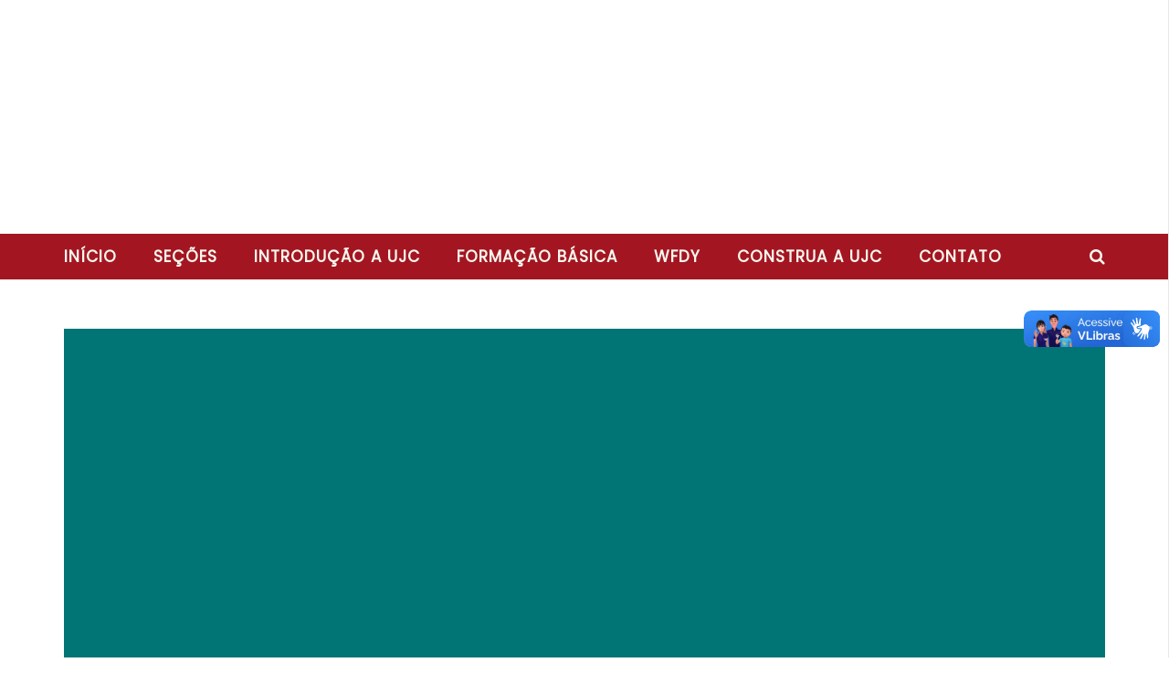

--- FILE ---
content_type: text/html; charset=UTF-8
request_url: https://ujc.org.br/a-faculdade-de-filosofia-santa-doroteia-nao-pode-fechar/
body_size: 28846
content:
<!DOCTYPE html> <!--[if IE 7]><html class="ie ie7" lang=pt-BR> <![endif]--> <!--[if IE 8]><html class="ie ie8" lang=pt-BR> <![endif]--> <!--[if !(IE 7) | !(IE 8)  ]><!--><html lang=pt-BR> <!--<![endif]--><head><style>img.lazy{min-height:1px}</style><link href=https://ujc.org.br/wp-content/plugins/w3-total-cache/pub/js/lazyload.min.js as=script><meta charset="UTF-8"><meta name="viewport" content="width=device-width, initial-scale=1"><link rel=profile href=http://gmpg.org/xfn/11><link rel=pingback href=https://ujc.org.br/xmlrpc.php><style >@media only screen and (-webkit-min-device-pixel-ratio: 2),(min-resolution: 192dpi){.primary-logo{background:url(http://ujc.org.br/wp-content/uploads/2015/12/UJC-PNG_menor.png) no-repeat center;display:inline-block !important;background-size:contain}.primary-logo img{opacity:0;visibility:hidden}.primary-logo *{display:inline-block}}</style><meta property="og:image" content="https://ujc.org.br/wp-content/uploads/2015/12/feature_5678f107b2338.png"><meta property="og:title" content="A FACULDADE DE FILOSOFIA SANTA DOROTÉIA NÃO PODE FECHAR!"><meta property="og:url" content="https://ujc.org.br/a-faculdade-de-filosofia-santa-doroteia-nao-pode-fechar/"><meta property="og:site_name" content="União da Juventude Comunista (UJC)"><meta property="og:type" content="article"><meta property="og:description" content=" Prof. RICARDO DA GAMA "><meta property="fb:app_id" content=""><meta property="description" content=" Prof. RICARDO DA GAMA "><meta name='robots' content='index, follow, max-image-preview:large, max-snippet:-1, max-video-preview:-1'><style>img:is([sizes="auto" i], [sizes^="auto," i]){contain-intrinsic-size:3000px 1500px}</style><title>A FACULDADE DE FILOSOFIA SANTA DOROTÉIA NÃO PODE FECHAR! | União da Juventude Comunista (UJC)</title><link rel=canonical href=https://ujc.org.br/a-faculdade-de-filosofia-santa-doroteia-nao-pode-fechar/ ><meta property="og:locale" content="pt_BR"><meta property="og:type" content="article"><meta property="og:title" content="A FACULDADE DE FILOSOFIA SANTA DOROTÉIA NÃO PODE FECHAR! | União da Juventude Comunista (UJC)"><meta property="og:description" content="Prof. RICARDO DA GAMA ROSA COSTA (RICO) A notícia do possível fechamento da Faculdade de Filosofia Santa Dorotéia caiu como uma bomba nos meios educacionais, culturais, intelectuais e artísticos de Nova Friburgo e cidades vizinhas. Afinal, a Instituição é reconhecida pelo trabalho sério e competente desenvolvido há mais de cinquenta anos em toda a região [&hellip;]"><meta property="og:url" content="https://ujc.org.br/a-faculdade-de-filosofia-santa-doroteia-nao-pode-fechar/"><meta property="og:site_name" content="União da Juventude Comunista (UJC)"><meta property="article:publisher" content="https://web.facebook.com/ujc.nacional"><meta property="article:published_time" content="2012-08-22T00:24:30+00:00"><meta property="article:modified_time" content="2017-01-14T12:51:47+00:00"><meta property="og:image" content="https://ujc.org.br/wp-content/uploads/2015/12/feature_5678f107b2338.png"><meta property="og:image:width" content="1920"><meta property="og:image:height" content="1080"><meta property="og:image:type" content="image/png"><meta name="author" content="wp-admin"><meta name="twitter:card" content="summary_large_image"><meta name="twitter:creator" content="@ujc_br"><meta name="twitter:site" content="@ujc_br"><meta name="twitter:label1" content="Escrito por"><meta name="twitter:data1" content="wp-admin"><meta name="twitter:label2" content="Est. tempo de leitura"><meta name="twitter:data2" content="7 minutos"> <script type=application/ld+json class=yoast-schema-graph>{"@context":"https://schema.org","@graph":[{"@type":"Article","@id":"https://ujc.org.br/a-faculdade-de-filosofia-santa-doroteia-nao-pode-fechar/#article","isPartOf":{"@id":"https://ujc.org.br/a-faculdade-de-filosofia-santa-doroteia-nao-pode-fechar/"},"author":{"name":"wp-admin","@id":"https://ujc.org.br/#/schema/person/3fd90c6293e8fc84215462585f0f3ec9"},"headline":"A FACULDADE DE FILOSOFIA SANTA DOROTÉIA NÃO PODE FECHAR!","datePublished":"2012-08-22T00:24:30+00:00","dateModified":"2017-01-14T12:51:47+00:00","mainEntityOfPage":{"@id":"https://ujc.org.br/a-faculdade-de-filosofia-santa-doroteia-nao-pode-fechar/"},"wordCount":1315,"publisher":{"@id":"https://ujc.org.br/#organization"},"image":{"@id":"https://ujc.org.br/a-faculdade-de-filosofia-santa-doroteia-nao-pode-fechar/#primaryimage"},"thumbnailUrl":"https://ujc.org.br/wp-content/uploads/2015/12/feature_5678f107b2338.png","keywords":["fechamento de universidade"],"articleSection":["Educação"],"inLanguage":"pt-BR"},{"@type":"WebPage","@id":"https://ujc.org.br/a-faculdade-de-filosofia-santa-doroteia-nao-pode-fechar/","url":"https://ujc.org.br/a-faculdade-de-filosofia-santa-doroteia-nao-pode-fechar/","name":"A FACULDADE DE FILOSOFIA SANTA DOROTÉIA NÃO PODE FECHAR! | União da Juventude Comunista (UJC)","isPartOf":{"@id":"https://ujc.org.br/#website"},"primaryImageOfPage":{"@id":"https://ujc.org.br/a-faculdade-de-filosofia-santa-doroteia-nao-pode-fechar/#primaryimage"},"image":{"@id":"https://ujc.org.br/a-faculdade-de-filosofia-santa-doroteia-nao-pode-fechar/#primaryimage"},"thumbnailUrl":"https://ujc.org.br/wp-content/uploads/2015/12/feature_5678f107b2338.png","datePublished":"2012-08-22T00:24:30+00:00","dateModified":"2017-01-14T12:51:47+00:00","breadcrumb":{"@id":"https://ujc.org.br/a-faculdade-de-filosofia-santa-doroteia-nao-pode-fechar/#breadcrumb"},"inLanguage":"pt-BR","potentialAction":[{"@type":"ReadAction","target":["https://ujc.org.br/a-faculdade-de-filosofia-santa-doroteia-nao-pode-fechar/"]}]},{"@type":"ImageObject","inLanguage":"pt-BR","@id":"https://ujc.org.br/a-faculdade-de-filosofia-santa-doroteia-nao-pode-fechar/#primaryimage","url":"https://ujc.org.br/wp-content/uploads/2015/12/feature_5678f107b2338.png","contentUrl":"https://ujc.org.br/wp-content/uploads/2015/12/feature_5678f107b2338.png","width":1920,"height":1080},{"@type":"BreadcrumbList","@id":"https://ujc.org.br/a-faculdade-de-filosofia-santa-doroteia-nao-pode-fechar/#breadcrumb","itemListElement":[{"@type":"ListItem","position":1,"name":"Início","item":"https://ujc.org.br/"},{"@type":"ListItem","position":2,"name":"A FACULDADE DE FILOSOFIA SANTA DOROTÉIA NÃO PODE FECHAR!"}]},{"@type":"WebSite","@id":"https://ujc.org.br/#website","url":"https://ujc.org.br/","name":"União da Juventude Comunista (UJC)","description":"Site Oficial da União da Juventude Comunista, a Juventude do Partido Comunista Brasileiro!","publisher":{"@id":"https://ujc.org.br/#organization"},"alternateName":"UJC","potentialAction":[{"@type":"SearchAction","target":{"@type":"EntryPoint","urlTemplate":"https://ujc.org.br/?s={search_term_string}"},"query-input":{"@type":"PropertyValueSpecification","valueRequired":true,"valueName":"search_term_string"}}],"inLanguage":"pt-BR"},{"@type":"Organization","@id":"https://ujc.org.br/#organization","name":"União da Juventude Comunista (UJC)","alternateName":"UJC","url":"https://ujc.org.br/","logo":{"@type":"ImageObject","inLanguage":"pt-BR","@id":"https://ujc.org.br/#/schema/logo/image/","url":"https://ujc.org.br/wp-content/uploads/2015/12/UJC.png","contentUrl":"https://ujc.org.br/wp-content/uploads/2015/12/UJC.png","width":1066,"height":1066,"caption":"União da Juventude Comunista (UJC)"},"image":{"@id":"https://ujc.org.br/#/schema/logo/image/"},"sameAs":["https://web.facebook.com/ujc.nacional","https://x.com/ujc_br","https://www.instagram.com/ujc.nacional"]},{"@type":"Person","@id":"https://ujc.org.br/#/schema/person/3fd90c6293e8fc84215462585f0f3ec9","name":"wp-admin","image":{"@type":"ImageObject","inLanguage":"pt-BR","@id":"https://ujc.org.br/#/schema/person/image/","url":"https://secure.gravatar.com/avatar/fcae66aade75644102b667e4f774a9ae12711cf0ff40680c1ac321824ed8306c?s=96&d=mm&r=g","contentUrl":"https://secure.gravatar.com/avatar/fcae66aade75644102b667e4f774a9ae12711cf0ff40680c1ac321824ed8306c?s=96&d=mm&r=g","caption":"wp-admin"},"url":"https://ujc.org.br/author/wp-admin/"}]}</script> <link rel=dns-prefetch href=//vlibras.gov.br><link rel=dns-prefetch href=//fonts.googleapis.com><link rel=alternate type=application/rss+xml title="Feed para União da Juventude Comunista (UJC) &raquo;" href=https://ujc.org.br/feed/ >  <script src="//www.googletagmanager.com/gtag/js?id=G-WSSK4FTJHR"  data-cfasync=false data-wpfc-render=false async></script> <script data-cfasync=false data-wpfc-render=false>var mi_version='9.9.0';var mi_track_user=true;var mi_no_track_reason='';var MonsterInsightsDefaultLocations={"page_location":"https:\/\/ujc.org.br\/a-faculdade-de-filosofia-santa-doroteia-nao-pode-fechar\/"};if(typeof MonsterInsightsPrivacyGuardFilter==='function'){var MonsterInsightsLocations=(typeof MonsterInsightsExcludeQuery==='object')?MonsterInsightsPrivacyGuardFilter(MonsterInsightsExcludeQuery):MonsterInsightsPrivacyGuardFilter(MonsterInsightsDefaultLocations);}else{var MonsterInsightsLocations=(typeof MonsterInsightsExcludeQuery==='object')?MonsterInsightsExcludeQuery:MonsterInsightsDefaultLocations;}
var disableStrs=['ga-disable-G-WSSK4FTJHR',];function __gtagTrackerIsOptedOut(){for(var index=0;index<disableStrs.length;index++){if(document.cookie.indexOf(disableStrs[index]+'=true')>-1){return true;}}
return false;}
if(__gtagTrackerIsOptedOut()){for(var index=0;index<disableStrs.length;index++){window[disableStrs[index]]=true;}}
function __gtagTrackerOptout(){for(var index=0;index<disableStrs.length;index++){document.cookie=disableStrs[index]+'=true; expires=Thu, 31 Dec 2099 23:59:59 UTC; path=/';window[disableStrs[index]]=true;}}
if('undefined'===typeof gaOptout){function gaOptout(){__gtagTrackerOptout();}}
window.dataLayer=window.dataLayer||[];window.MonsterInsightsDualTracker={helpers:{},trackers:{},};if(mi_track_user){function __gtagDataLayer(){dataLayer.push(arguments);}
function __gtagTracker(type,name,parameters){if(!parameters){parameters={};}
if(parameters.send_to){__gtagDataLayer.apply(null,arguments);return;}
if(type==='event'){parameters.send_to=monsterinsights_frontend.v4_id;var hookName=name;if(typeof parameters['event_category']!=='undefined'){hookName=parameters['event_category']+':'+name;}
if(typeof MonsterInsightsDualTracker.trackers[hookName]!=='undefined'){MonsterInsightsDualTracker.trackers[hookName](parameters);}else{__gtagDataLayer('event',name,parameters);}}else{__gtagDataLayer.apply(null,arguments);}}
__gtagTracker('js',new Date());__gtagTracker('set',{'developer_id.dZGIzZG':true,});if(MonsterInsightsLocations.page_location){__gtagTracker('set',MonsterInsightsLocations);}
__gtagTracker('config','G-WSSK4FTJHR',{"forceSSL":"true","link_attribution":"true"});window.gtag=__gtagTracker;(function(){var noopfn=function(){return null;};var newtracker=function(){return new Tracker();};var Tracker=function(){return null;};var p=Tracker.prototype;p.get=noopfn;p.set=noopfn;p.send=function(){var args=Array.prototype.slice.call(arguments);args.unshift('send');__gaTracker.apply(null,args);};var __gaTracker=function(){var len=arguments.length;if(len===0){return;}
var f=arguments[len-1];if(typeof f!=='object'||f===null||typeof f.hitCallback!=='function'){if('send'===arguments[0]){var hitConverted,hitObject=false,action;if('event'===arguments[1]){if('undefined'!==typeof arguments[3]){hitObject={'eventAction':arguments[3],'eventCategory':arguments[2],'eventLabel':arguments[4],'value':arguments[5]?arguments[5]:1,}}}
if('pageview'===arguments[1]){if('undefined'!==typeof arguments[2]){hitObject={'eventAction':'page_view','page_path':arguments[2],}}}
if(typeof arguments[2]==='object'){hitObject=arguments[2];}
if(typeof arguments[5]==='object'){Object.assign(hitObject,arguments[5]);}
if('undefined'!==typeof arguments[1].hitType){hitObject=arguments[1];if('pageview'===hitObject.hitType){hitObject.eventAction='page_view';}}
if(hitObject){action='timing'===arguments[1].hitType?'timing_complete':hitObject.eventAction;hitConverted=mapArgs(hitObject);__gtagTracker('event',action,hitConverted);}}
return;}
function mapArgs(args){var arg,hit={};var gaMap={'eventCategory':'event_category','eventAction':'event_action','eventLabel':'event_label','eventValue':'event_value','nonInteraction':'non_interaction','timingCategory':'event_category','timingVar':'name','timingValue':'value','timingLabel':'event_label','page':'page_path','location':'page_location','title':'page_title','referrer':'page_referrer',};for(arg in args){if(!(!args.hasOwnProperty(arg)||!gaMap.hasOwnProperty(arg))){hit[gaMap[arg]]=args[arg];}else{hit[arg]=args[arg];}}
return hit;}
try{f.hitCallback();}catch(ex){}};__gaTracker.create=newtracker;__gaTracker.getByName=newtracker;__gaTracker.getAll=function(){return[];};__gaTracker.remove=noopfn;__gaTracker.loaded=true;window['__gaTracker']=__gaTracker;})();}else{console.log("");(function(){function __gtagTracker(){return null;}
window['__gtagTracker']=__gtagTracker;window['gtag']=__gtagTracker;})();}</script> <link rel=stylesheet href=https://ujc.org.br/wp-content/cache/minify/2f690.css media=all><style id=classic-theme-styles-inline-css>.wp-block-button__link{color:#fff;background-color:#32373c;border-radius:9999px;box-shadow:none;text-decoration:none;padding:calc(.667em + 2px) calc(1.333em + 2px);font-size:1.125em}.wp-block-file__button{background:#32373c;color:#fff;text-decoration:none}</style><style id=global-styles-inline-css>/*<![CDATA[*/:root{--wp--preset--aspect-ratio--square:1;--wp--preset--aspect-ratio--4-3:4/3;--wp--preset--aspect-ratio--3-4:3/4;--wp--preset--aspect-ratio--3-2:3/2;--wp--preset--aspect-ratio--2-3:2/3;--wp--preset--aspect-ratio--16-9:16/9;--wp--preset--aspect-ratio--9-16:9/16;--wp--preset--color--black:#000;--wp--preset--color--cyan-bluish-gray:#abb8c3;--wp--preset--color--white:#fff;--wp--preset--color--pale-pink:#f78da7;--wp--preset--color--vivid-red:#cf2e2e;--wp--preset--color--luminous-vivid-orange:#ff6900;--wp--preset--color--luminous-vivid-amber:#fcb900;--wp--preset--color--light-green-cyan:#7bdcb5;--wp--preset--color--vivid-green-cyan:#00d084;--wp--preset--color--pale-cyan-blue:#8ed1fc;--wp--preset--color--vivid-cyan-blue:#0693e3;--wp--preset--color--vivid-purple:#9b51e0;--wp--preset--gradient--vivid-cyan-blue-to-vivid-purple:linear-gradient(135deg,rgba(6,147,227,1) 0%,rgb(155,81,224) 100%);--wp--preset--gradient--light-green-cyan-to-vivid-green-cyan:linear-gradient(135deg,rgb(122,220,180) 0%,rgb(0,208,130) 100%);--wp--preset--gradient--luminous-vivid-amber-to-luminous-vivid-orange:linear-gradient(135deg,rgba(252,185,0,1) 0%,rgba(255,105,0,1) 100%);--wp--preset--gradient--luminous-vivid-orange-to-vivid-red:linear-gradient(135deg,rgba(255,105,0,1) 0%,rgb(207,46,46) 100%);--wp--preset--gradient--very-light-gray-to-cyan-bluish-gray:linear-gradient(135deg,rgb(238,238,238) 0%,rgb(169,184,195) 100%);--wp--preset--gradient--cool-to-warm-spectrum:linear-gradient(135deg,rgb(74,234,220) 0%,rgb(151,120,209) 20%,rgb(207,42,186) 40%,rgb(238,44,130) 60%,rgb(251,105,98) 80%,rgb(254,248,76) 100%);--wp--preset--gradient--blush-light-purple:linear-gradient(135deg,rgb(255,206,236) 0%,rgb(152,150,240) 100%);--wp--preset--gradient--blush-bordeaux:linear-gradient(135deg,rgb(254,205,165) 0%,rgb(254,45,45) 50%,rgb(107,0,62) 100%);--wp--preset--gradient--luminous-dusk:linear-gradient(135deg,rgb(255,203,112) 0%,rgb(199,81,192) 50%,rgb(65,88,208) 100%);--wp--preset--gradient--pale-ocean:linear-gradient(135deg,rgb(255,245,203) 0%,rgb(182,227,212) 50%,rgb(51,167,181) 100%);--wp--preset--gradient--electric-grass:linear-gradient(135deg,rgb(202,248,128) 0%,rgb(113,206,126) 100%);--wp--preset--gradient--midnight:linear-gradient(135deg,rgb(2,3,129) 0%,rgb(40,116,252) 100%);--wp--preset--font-size--small:13px;--wp--preset--font-size--medium:20px;--wp--preset--font-size--large:36px;--wp--preset--font-size--x-large:42px;--wp--preset--spacing--20:0.44rem;--wp--preset--spacing--30:0.67rem;--wp--preset--spacing--40:1rem;--wp--preset--spacing--50:1.5rem;--wp--preset--spacing--60:2.25rem;--wp--preset--spacing--70:3.38rem;--wp--preset--spacing--80:5.06rem;--wp--preset--shadow--natural:6px 6px 9px rgba(0, 0, 0, 0.2);--wp--preset--shadow--deep:12px 12px 50px rgba(0, 0, 0, 0.4);--wp--preset--shadow--sharp:6px 6px 0px rgba(0, 0, 0, 0.2);--wp--preset--shadow--outlined:6px 6px 0px -3px rgba(255, 255, 255, 1), 6px 6px rgba(0, 0, 0, 1);--wp--preset--shadow--crisp:6px 6px 0px rgba(0, 0, 0, 1)}:where(.is-layout-flex){gap:0.5em}:where(.is-layout-grid){gap:0.5em}body .is-layout-flex{display:flex}.is-layout-flex{flex-wrap:wrap;align-items:center}.is-layout-flex>:is(*,div){margin:0}body .is-layout-grid{display:grid}.is-layout-grid>:is(*,div){margin:0}:where(.wp-block-columns.is-layout-flex){gap:2em}:where(.wp-block-columns.is-layout-grid){gap:2em}:where(.wp-block-post-template.is-layout-flex){gap:1.25em}:where(.wp-block-post-template.is-layout-grid){gap:1.25em}.has-black-color{color:var(--wp--preset--color--black) !important}.has-cyan-bluish-gray-color{color:var(--wp--preset--color--cyan-bluish-gray) !important}.has-white-color{color:var(--wp--preset--color--white) !important}.has-pale-pink-color{color:var(--wp--preset--color--pale-pink) !important}.has-vivid-red-color{color:var(--wp--preset--color--vivid-red) !important}.has-luminous-vivid-orange-color{color:var(--wp--preset--color--luminous-vivid-orange) !important}.has-luminous-vivid-amber-color{color:var(--wp--preset--color--luminous-vivid-amber) !important}.has-light-green-cyan-color{color:var(--wp--preset--color--light-green-cyan) !important}.has-vivid-green-cyan-color{color:var(--wp--preset--color--vivid-green-cyan) !important}.has-pale-cyan-blue-color{color:var(--wp--preset--color--pale-cyan-blue) !important}.has-vivid-cyan-blue-color{color:var(--wp--preset--color--vivid-cyan-blue) !important}.has-vivid-purple-color{color:var(--wp--preset--color--vivid-purple) !important}.has-black-background-color{background-color:var(--wp--preset--color--black) !important}.has-cyan-bluish-gray-background-color{background-color:var(--wp--preset--color--cyan-bluish-gray) !important}.has-white-background-color{background-color:var(--wp--preset--color--white) !important}.has-pale-pink-background-color{background-color:var(--wp--preset--color--pale-pink) !important}.has-vivid-red-background-color{background-color:var(--wp--preset--color--vivid-red) !important}.has-luminous-vivid-orange-background-color{background-color:var(--wp--preset--color--luminous-vivid-orange) !important}.has-luminous-vivid-amber-background-color{background-color:var(--wp--preset--color--luminous-vivid-amber) !important}.has-light-green-cyan-background-color{background-color:var(--wp--preset--color--light-green-cyan) !important}.has-vivid-green-cyan-background-color{background-color:var(--wp--preset--color--vivid-green-cyan) !important}.has-pale-cyan-blue-background-color{background-color:var(--wp--preset--color--pale-cyan-blue) !important}.has-vivid-cyan-blue-background-color{background-color:var(--wp--preset--color--vivid-cyan-blue) !important}.has-vivid-purple-background-color{background-color:var(--wp--preset--color--vivid-purple) !important}.has-black-border-color{border-color:var(--wp--preset--color--black) !important}.has-cyan-bluish-gray-border-color{border-color:var(--wp--preset--color--cyan-bluish-gray) !important}.has-white-border-color{border-color:var(--wp--preset--color--white) !important}.has-pale-pink-border-color{border-color:var(--wp--preset--color--pale-pink) !important}.has-vivid-red-border-color{border-color:var(--wp--preset--color--vivid-red) !important}.has-luminous-vivid-orange-border-color{border-color:var(--wp--preset--color--luminous-vivid-orange) !important}.has-luminous-vivid-amber-border-color{border-color:var(--wp--preset--color--luminous-vivid-amber) !important}.has-light-green-cyan-border-color{border-color:var(--wp--preset--color--light-green-cyan) !important}.has-vivid-green-cyan-border-color{border-color:var(--wp--preset--color--vivid-green-cyan) !important}.has-pale-cyan-blue-border-color{border-color:var(--wp--preset--color--pale-cyan-blue) !important}.has-vivid-cyan-blue-border-color{border-color:var(--wp--preset--color--vivid-cyan-blue) !important}.has-vivid-purple-border-color{border-color:var(--wp--preset--color--vivid-purple) !important}.has-vivid-cyan-blue-to-vivid-purple-gradient-background{background:var(--wp--preset--gradient--vivid-cyan-blue-to-vivid-purple) !important}.has-light-green-cyan-to-vivid-green-cyan-gradient-background{background:var(--wp--preset--gradient--light-green-cyan-to-vivid-green-cyan) !important}.has-luminous-vivid-amber-to-luminous-vivid-orange-gradient-background{background:var(--wp--preset--gradient--luminous-vivid-amber-to-luminous-vivid-orange) !important}.has-luminous-vivid-orange-to-vivid-red-gradient-background{background:var(--wp--preset--gradient--luminous-vivid-orange-to-vivid-red) !important}.has-very-light-gray-to-cyan-bluish-gray-gradient-background{background:var(--wp--preset--gradient--very-light-gray-to-cyan-bluish-gray) !important}.has-cool-to-warm-spectrum-gradient-background{background:var(--wp--preset--gradient--cool-to-warm-spectrum) !important}.has-blush-light-purple-gradient-background{background:var(--wp--preset--gradient--blush-light-purple) !important}.has-blush-bordeaux-gradient-background{background:var(--wp--preset--gradient--blush-bordeaux) !important}.has-luminous-dusk-gradient-background{background:var(--wp--preset--gradient--luminous-dusk) !important}.has-pale-ocean-gradient-background{background:var(--wp--preset--gradient--pale-ocean) !important}.has-electric-grass-gradient-background{background:var(--wp--preset--gradient--electric-grass) !important}.has-midnight-gradient-background{background:var(--wp--preset--gradient--midnight) !important}.has-small-font-size{font-size:var(--wp--preset--font-size--small) !important}.has-medium-font-size{font-size:var(--wp--preset--font-size--medium) !important}.has-large-font-size{font-size:var(--wp--preset--font-size--large) !important}.has-x-large-font-size{font-size:var(--wp--preset--font-size--x-large) !important}:where(.wp-block-post-template.is-layout-flex){gap:1.25em}:where(.wp-block-post-template.is-layout-grid){gap:1.25em}:where(.wp-block-columns.is-layout-flex){gap:2em}:where(.wp-block-columns.is-layout-grid){gap:2em}:root :where(.wp-block-pullquote){font-size:1.5em;line-height:1.6}/*]]>*/</style><link rel=stylesheet href=https://ujc.org.br/wp-content/cache/minify/a1aeb.css media=all><link rel=stylesheet id=google-fonts-css href='//fonts.googleapis.com/css?family=Open+Sans%3A400%2C800%2C400italic%2C800italic%7CFira+Sans%3A400%2C800%2C400italic%2C800italic%7CPoppins%7CPoppins' type=text/css media=all><link rel=stylesheet href=https://ujc.org.br/wp-content/cache/minify/8734f.css media=all> <script src=https://ujc.org.br/wp-content/cache/minify/c4d91.js></script> <script data-cfasync=false data-wpfc-render=false id=monsterinsights-frontend-script-js-extra>var monsterinsights_frontend={"js_events_tracking":"true","download_extensions":"doc,pdf,ppt,zip,xls,docx,pptx,xlsx","inbound_paths":"[{\"path\":\"\\\/go\\\/\",\"label\":\"affiliate\"},{\"path\":\"\\\/recommend\\\/\",\"label\":\"affiliate\"}]","home_url":"https:\/\/ujc.org.br","hash_tracking":"false","v4_id":"G-WSSK4FTJHR"};</script> <script src=https://vlibras.gov.br/app/vlibras-plugin.js id=vlibrasjs-js></script> <script id=vlibrasjs-js-after>try{vlibrasjs.load({async:true});}catch(e){}</script> <script src=https://ujc.org.br/wp-content/cache/minify/93476.js></script> <script id=ajax-request-js-extra>var cactus={"ajaxurl":"https:\/\/ujc.org.br\/wp-admin\/admin-ajax.php","query_vars":{"page":0,"name":"a-faculdade-de-filosofia-santa-doroteia-nao-pode-fechar","error":"","m":"","p":0,"post_parent":"","subpost":"","subpost_id":"","attachment":"","attachment_id":0,"pagename":"","page_id":0,"second":"","minute":"","hour":"","day":0,"monthnum":0,"year":0,"w":0,"category_name":"","tag":"","cat":"","tag_id":"","author":"","author_name":"","feed":"","tb":"","paged":0,"meta_key":"","meta_value":"","preview":"","s":"","sentence":"","title":"","fields":"all","menu_order":"","embed":"","category__in":[],"category__not_in":[],"category__and":[],"post__in":[],"post__not_in":[],"post_name__in":[],"tag__in":[],"tag__not_in":[],"tag__and":[],"tag_slug__in":[],"tag_slug__and":[],"post_parent__in":[],"post_parent__not_in":[],"author__in":[],"author__not_in":[],"search_columns":[],"ignore_sticky_posts":false,"suppress_filters":false,"cache_results":true,"update_post_term_cache":true,"update_menu_item_cache":false,"lazy_load_term_meta":true,"update_post_meta_cache":true,"post_type":"","posts_per_page":9,"nopaging":false,"comments_per_page":"50","no_found_rows":false,"order":"DESC"},"current_url":"https:\/\/ujc.org.br\/a-faculdade-de-filosofia-santa-doroteia-nao-pode-fechar"};</script> <script src=https://ujc.org.br/wp-content/cache/minify/b0baf.js></script> <link rel=icon href=https://ujc.org.br/wp-content/uploads/2015/11/cropped-simboloUJC-32x32.png sizes=32x32><link rel=icon href=https://ujc.org.br/wp-content/uploads/2015/11/cropped-simboloUJC-192x192.png sizes=192x192><link rel=apple-touch-icon href=https://ujc.org.br/wp-content/uploads/2015/11/cropped-simboloUJC-180x180.png><meta name="msapplication-TileImage" content="https://ujc.org.br/wp-content/uploads/2015/11/cropped-simboloUJC-270x270.png"> <style>.bg-main-color, .cactus-note-cat, .subs-button .subs-row .subs-cell a, #top-nav .navbar-nav>li ul:before, #main-menu .navbar-default .navbar-nav>li>a:hover, #main-menu .navbar-default .navbar-nav>li.current-menu-item>a, #main-menu .navbar-default .navbar-nav>li:hover>a, #main-menu .navbar-nav>li ul:before, #main-menu .navbar-default.cactus-sticky-menu .navbar-nav>li>a:hover, .cactus-nav.style-3 #main-menu .navbar-default.cactus-sticky-menu .navbar-nav>li>a:hover, .widget .widget-title:before, .cactus-related-posts .title-related-post:before, .cactus-now-playing, .post-style-gallery .pagination .swiper-pagination-switch:hover, .post-style-gallery .pagination .swiper-pagination-switch.swiper-active-switch, .cactus-video-list-content .cactus-widget-posts .cactus-widget-posts-item .video-active, .comments-area .comment-reply-title:before, .comments-area .comments-title:before, #main-menu .navbar-default .navbar-nav.user_submit>li>a:hover, .cactus-thumb-slider .bottom-absolute, .item-review h4:before, .item-review .box-progress .progress .progress-bar, .star-rating-block .rating-title:before, .cactus-slider-sync .cactus-silder-sync-listing .sync-img-content > div > .hr-active, .cactus-slider-sync[data-layout="vertical"] .cactus-silder-sync-listing .swiper-slide:before, footer .footer-info .link #menu-footer-menu li:after, body.archive.category .cactus-listing-heading h1, .widget.widget_shopping_cart .buttons a:last-child, .woocommerce .widget_price_filter .price_slider_amount .button, .woocommerce #reviews #review_form_wrapper h3:before, .single-product .upsells.products h2:before, .woocommerce-page #payment #place_order, .woocommerce-checkout form.login .form-row .button, .woocommerce div.product form.cart .button.single_add_to_cart_button, .wpb_row .woocommerce #payment #place_order, .wpb_row .woocommerce.add_to_cart_inline .button.add_to_cart_button:hover, .cactus-tab .cactus-tab-heading .cactus-tab-title span{background-color:#f6f7ef}.woocommerce .sale-on{border-top-color:#f6f7ef}.main-color, a, a:focus, .woocommerce .return-to-shop a.button:hover, .woocommerce .cart input.checkout-button.button, .woocommerce-shipping-calculator button.button:hover, .woocommerce .cart .button:hover, .woocommerce .cart input.button:hover, .woocommerce #review_form #respond .form-submit input, .woocommerce .widget_price_filter .price_slider_amount .button:hover, .widget_price_filter .price_slider_amount .button:hover, .widget.widget_shopping_cart .buttons a:hover, .btn-default:not(:hover):not(.load-more):not([data-dismiss="modal"]), button:not(:hover):not(.load-more):not([data-dismiss="modal"]):not([name="calc_shipping"]):not(.button), input[type=button]:not(:hover):not(.load-more):not([data-dismiss="modal"]), input[type=submit]:not(:hover):not(.load-more):not([data-dismiss="modal"]):not([name="apply_coupon"]):not([name="update_cart"]):not([name="login"]), .btn-default:not(:hover):not(.load-more):not([data-dismiss="modal"]):visited, button:not(:hover):not(.load-more):not([data-dismiss="modal"]):visited, input[type=button]:not(:hover):not(.load-more):not([data-dismiss="modal"]):visited, input[type=submit]:not(:hover):not(.load-more):not([data-dismiss="modal"]):visited, .btn-large, .btn-large:visited, *[data-toggle="tooltip"]:not(.share-tool-block), .dark-div .cactus-info:hover, .cactus-note-point, #main-menu .navbar-default .navbar-nav>li>a, #off-canvas .off-menu ul li a:hover, #top-nav .navbar-nav.open-menu-mobile-top>li>ul>li a:hover, #main-menu .dropdown-mega .channel-content .row .content-item .video-item .item-head h3 a:hover, #main-menu .dropdown-mega .sub-menu-box-grid .columns li ul li.header, .cactus-sidebar .widget .widget-title, .tag-group a:hover, .tag-group a:focus, .cactus-listing-carousel-content .cactus-listing-config.style-1.style-3 .cactus-post-title > a:hover, .post-style-gallery .pre-carousel:hover, .post-style-gallery .next-carousel:hover, .dark-div .cactus-video-list-content .video-listing .cactus-widget-posts .widget-posts-title a:hover, .cactus-video-list-content .cactus-widget-posts .cactus-widget-posts-item.active .widget-posts-title a, footer .footer-info .link a:hover, .cactus-nav.style-4 #main-menu .navbar-default:not(.cactus-sticky-menu) .navbar-nav>li:hover>a, .cactus-nav.style-4 #main-menu .navbar-default:not(.cactus-sticky-menu) .navbar-nav.user_submit>li>a:hover, .cactus-nav.style-4 #main-menu .navbar-default:not(.cactus-sticky-menu) .navbar-nav>li.current-menu-item>a, .cactus-nav.style-4 #main-menu .navbar-default:not(.cactus-sticky-menu) .navbar-nav:not(.user_submit)>li>a:hover, .cactus-nav.style-4 #main-menu .navbar-default:not(.cactus-sticky-menu) .navbar-nav:not(.user_submit)>li.current-menu-item>a, .cactus-nav.style-4 #main-menu .navbar-default:not(.cactus-sticky-menu) .navbar-nav:not(.user_submit)>li:hover>a, .wptt_TwitterTweets ul.fetched_tweets li.tweets_avatar .tweet_data a:hover, .dark-div .widget_calendar a:hover, .item-review .box-text .score, .cactus-slider-sync .pre-carousel:hover, .cactus-slider-sync .next-carousel:hover, .cactus-thumb-slider .thumb-content .swiper-slide .thumb-item:hover .cactus-note-cat, .cactus-thumb-slider .thumb-content .swiper-slide.active .thumb-item .cactus-note-cat, .cactus-thumb-slider .pre-carousel:hover, .cactus-thumb-slider .next-carousel:hover, .cactus-banner-parallax .sub-content h3 a:hover, .cactus-slider-wrap .cactus-slider-btn-prev:hover, .cactus-slider-wrap .cactus-slider-btn-next:hover, .cactus-scb .cactus-scb-title, .cactus-banner-parallax-slider .cactus-info:hover, .cactus-banner-parallax-slider .dark-div .cactus-info:hover, .cactus-carousel .pre-carousel:hover, .cactus-carousel .next-carousel:hover, .compare-table-wrapper .btn-default, .compare-table-wrapper .btn-default:visited, .cactus-topic-box .topic-box-title, .cactus-divider.style-4 > h6, .cactus-topic-box .topic-box-item a:hover, .cactus-change-video:hover .button-cell > span:last-child, .easy-tab .tabs li.active a, .easy-tab .tabs li a:hover, .woocommerce .woocommerce-archive ul.products li.item-product .button:hover, .widget.widget_shopping_cart .buttons a:last-child:hover, .wpb_row .woocommerce ul.products li.item-product .button:hover, .wpb_row .woocommerce table.my_account_orders .button.view:hover, .cactus-topic-box .topic-box-item a:hover{color:#f6f7ef}@media(max-width:1024px){#wrap .cactus-nav #main-menu .navbar-default.cactus-sticky-menu .navbar-nav.open-menu-mobile>li>a:hover, #wrap .cactus-nav #main-menu .navbar-default.cactus-sticky-menu .navbar-nav.search-drop-down>li>a:hover, #wrap .cactus-nav #main-menu .navbar-default.cactus-sticky-menu .navbar-nav.user_submit>li>a:hover, #wrap .cactus-nav #main-menu .navbar-default.cactus-sticky-menu .navbar-nav.open-menu-mobile>li:hover>a, #wrap .cactus-nav #main-menu .navbar-default.cactus-sticky-menu .navbar-nav.search-drop-down>li:hover>a, #wrap .cactus-nav #main-menu .navbar-default.cactus-sticky-menu .navbar-nav.user_submit>li:hover>a{color:#f6f7ef}}#main-menu .dropdown-mega .preview-mode, .cactus-nav.style-2 #main-menu, .cactus-nav.style-3 #main-menu, footer .footer-info, .compare-table-wrapper > .compare-table, #main-menu .search-drop-down>li>ul, .tm-multilink .multilink-table-wrap .multilink-item, .cactus-tab .cactus-tab-heading{border-color:#f6f7ef}body, .wptt_TwitterTweets ul.fetched_tweets li.tweets_avatar .tweet_data, .cactus-navigation-post .prev-post span, .cactus-navigation-post .next-post span, .wptt_TwitterTweets ul.fetched_tweets li.tweets_avatar .times a{font-family:"Fira Sans"}h1, h2, h3, h4, h5, h6, .h1, .h2, .h3, .h4, .h5, .h6, .easy-tab .tabs li a, .cactus-note-point, .cactus-readmore, .page-navigation, .dropcaps, .btn, button, input[type=button], input[type=submit], .cactus-navigation-post .prev-post, .cactus-navigation-post .next-post, .cactus-author-post .cactus-author-content .author-content .author-name, .cactus-related-posts .title-related-post, .cactus-topic-box .topic-box-item, .cactus-tab .cactus-tab-heading{font-family:"Poppins"}.cactus-nav{font-family:"Poppins"}.cactus-nav .cactus-note-cat, #main-menu .search-drop-down>li>ul>li input[type="text"]{font-family:"Fira Sans"}.cactus-nav .cactus-note-point, #main-menu .dropdown-mega .channel-content .row .content-item .video-item .item-head h3 a{font-family:"Poppins"}html, body, .cactus-listing-config.style-1 .entry-content > *:not(.primary-post-content), .cactus-listing-config.style-1 .entry-content .primary-post-content > *, .cactus-listing-config.style-1 .entry-content > .related-post:not(.primary-post-content) > *, .cactus-listing-config.style-1.style-3 .cactus-sub-wrap > *, .cactus-listing-config.style-1.style-4 .cactus-sub-wrap > *, .navi-channel .navi-content > *, .footer-sidebar .container > .row:not(.footer-banner-wrapper) > *, .cactus-scb[data-style="2"] .cactus-listing-config.style-1 .cactus-sub-wrap > *, input:not([type]), input[type="color"], input[type="email"], input[type="number"], input[type="password"], input[type="tel"], input[type="url"], input[type="text"], input[type="search"], textarea, .form-control, select, h6, .h6, .easy-tab .tabs li a, .cactus-listing-config.style-1.style-2.channel-list .cactus-info, .cactus-listing-config.style-1.style-3.style-channel.ct-special .row > *:not(.post-channel-special) .cactus-post-title, .cactus-listing-config.style-1.style-4 .primary-post-content .picture-content .content-abs-post .cactus-post-title, #main-menu .dropdown-mega .channel-content .row .content-item .video-item .item-head h3, #main-menu .dropdown-mega .sub-menu-box-grid .columns li ul li.header, .cactus-change-video span, .comments-area .comments-title, .smart-list-post-wrap .post-static-page, .cactus-post-suggestion .suggestion-header, .content-404, .wptt_TwitterTweets ul.fetched_tweets li.tweets_avatar .tweet_data, .cactus-slider-sync[data-layout="vertical"] .cactus-silder-sync-listing .sync-img-content > div > a, .cactus-thumb-slider .cactus-note-point, .cactus-scb .cactus-scb-title, .cactus-scb ul.category > li.current-category > a, .cactus-scb ul.category > li.current-category > i, .cactus-scb ul.category > li.current-category > ul li a, .compare-table-wrapper .compare-table-price span:last-child, .comments-area .comment-reply-title, .comments-area .comments-title, .icon-box-group .cactus-icon-box, .body-content .vc_tta-container .vc_tta.vc_general .vc_tta-panels-container .vc_tta-panels .vc_tta-panel .vc_tta-panel-title, .cactus-carousel .swiper-slide, .cactus-widget-posts.style-2 > *, .tm-multilink .multilink-table-wrap .multilink-item span.mtitle, .tm-multilink .multilink-table-wrap .multilink-item span a{font-size:20px}@media(max-width:767px){.cactus-banner-parallax .primary-content h1, .cactus-banner-parallax .primary-content h1 a{font-size:20px}}table:not(#wp-calendar) tbody tr:first-child, table:not(#wp-calendar) thead tr:first-child, .cactus-breadcrumb, .cactus-breadcrumb a, .cactus-readmore > a, .cactus-note-cat, .cactus-note-point, .cactus-note-time, .subs-button .subs-row .subs-cell a, .subs-button .subs-row .subs-cell > span, .cactus-listing-config.style-1 .primary-post-content .cactus-readmore > a, .combo-change .listing-select > ul > li, .combo-change .listing-select > ul > li > ul > li > a, .cactus-listing-heading h1 span, .navi-channel .navi .navi-item a, .page-navigation .nav-next, .wp-pagenavi span, .widget_categories li, .widget_meta li, .widget_archive li, .widget_recent_entries li, .widget_recent_comments li, .widget_pages li, .widget_nav_menu li, .widget_mostlikedpostswidget li, .widget_recentlylikedpostswidget li, .widget_most_viewed_entries li, .widget_categories li a, .widget_meta li a, .widget_archive li a, .widget_recent_entries li a, .widget_recent_comments li a, .widget_pages li a, .widget_nav_menu li a, .widget_mostlikedpostswidget li a, .widget_recentlylikedpostswidget li a, .widget_most_viewed_entries li a, .tag-group a, .cactus-top-style-post.style-2 .style-post-content .content-abs-post .cactus-note-point, .cactus-change-video-sub > span, .cactus-video-list-content .video-listing .cactus-note-point, .cactus-video-list-content .cactus-widget-posts .cactus-widget-posts-item .order-number, footer .footer-info .link a, .body-content .wpb_content_element .wpb_tour_tabs_wrapper .wpb_tabs_nav a, .cactus-topic-box .topic-box-title, .cactus-download-box .text-content  , .btn-default, button, input[type=button], input[type=submit], .btn-default:visited, button:visited, input[type=button]:visited, input[type=submit]:visited, .page-navigation .nav-previous, .page-navigation .nav-next , .wp-pagenavi a, .wp-pagenavi span, .body-content .vc_tta-container .vc_tta-tabs.vc_tta.vc_general .vc_tta-tabs-container .vc_tta-tab>a{font-size:16px}.widget_tag_cloud .tagcloud a[class*="tag-link-"]{font-size:16px !important}.tooltip, .cactus-info, .vcard.author .fn > a, .cactus-listing-config.style-1.style-2.channel-list .cactus-info:before, .cactus-widget-posts.widget-comment .posted-on > span, .share-tool-block.view-count span, .share-tool-block.open-carousel-listing, .cactus-share-and-like .watch-action .jlk, .share-tool-block.like-information span, .tag-group > span, .cactus-navigation-post .next-post > a > span, .body-content .wp-caption .wp-caption-text, div[id^="cactus-lightbox-caption-content"] .post-style-gallery > span, div[id^="cactus-lightbox-caption-content"] .caption-number, .cactus-change-video span:first-child, .comments-area .comment-metadata a, .comments-area .comment-author > .fn:after, .comments-area .comment-metadata .edit-link:before, .comments-area .reply a, .cactus-view-all-pages > a > span, .cactus-post-suggestion .suggestion-header > span, .wptt_TwitterTweets ul.fetched_tweets li.tweets_avatar .times a, .cactus-navigation-post .prev-post > a > span, .cactus-navigation-post .next-post>a>span{font-size:17px}@media(min-width:768px){.cactus-share-and-like.fix-left .share-tool-block.open-cactus-share, .cactus-share-and-like.fix-left .cactus-add-favourite .wpfp-link{font-size:17px}}.sub-menu, #top-nav .navbar-nav>li>a, #top-nav .navbar-nav>li ul li a, #main-menu .navbar-default .navbar-nav>li>a, #main-menu .navbar-nav>li ul li a, .cactus-headline .title, #main-menu .navbar-default .navbar-nav.user_submit>li>a>span, .cactus-headline .cactus-note-cat, .cactus-headline .swiper-slide a.title-slide{font-size:17px}.cactus-headline .button-prev, .cactus-headline .button-next{font-size:17px}h1,.h1{font-size:46px}h2, .h2, .cactus-listing-config.style-1 .cactus-post-item.featured-post .cactus-post-title{font-size:37px}h3,.h3{font-size:30px}h4,.h4{font-size:23px}h5,.h5{font-size:18px}h6, .h6, .easy-tab .tabs li a, .cactus-scb[data-style="1"] .cactus-listing-config.style-1 .cactus-post-item:not(:first-child) .cactus-post-title, .cactus-scb[data-style="3"] .cactus-listing-config.style-1 .cactus-post-item:not(:first-child) .primary-post-content .picture-content .content-abs-post .cactus-post-title, .cactus-scb[data-style="4"] .cactus-listing-config.style-1 .fix-right-style-4 .cactus-post-item .cactus-post-title, .cactus-scb[data-style="5"] .cactus-listing-config.style-1 .primary-post-content .picture-content .content-abs-post .cactus-post-title, .cactus-scb[data-style="6"] .cactus-listing-config.style-1 .cactus-post-item:not(:first-child) .cactus-post-title, .cactus-widget-posts.style-2 .widget-posts-title, .cactus-tab .cactus-tab-heading{font-size:16px}</style><style id=wp-custom-css>#main-menu{background-color:rgba(163,22,33,1.00)}footer .footer-info{background-color:rgba(163,22,33,1.00);border-bottom:3px solid rgba(163,22,33,1.00);border-bottom-color:rgb(163,22,33,1.00);min-height:70px}.wp-singular .body-content a:link{color:blue;text-decoration:none;transition:all 0.3s ease}.wp-singular .body-content a:hover{color:red;text-decoration:underline}.wp-singular .body-content a:visited{color:blue}.wp-singular .body-content a:active{color:red}.home .body-content a:link{color:initial;text-decoration:none}.home .body-content a:hover{color:initial;text-decoration:none}.home .body-content a:visited{color:initial;text-decoration:none}.home .body-content a:active{color:initial;text-decoration:none}</style></head><body class="wp-singular post-template-default single single-post postid-157 single-format-standard wp-theme-newstube  group-blog"><style rel=stylesheet scoped>#body-wrap{background: }</style><div id=body-wrap class><div id=wrap class=cactus-full-width><header class><div class="cactus-nav "><div id=top-nav><nav class="navbar navbar-default" role=navigation><div class=container><ul class='nav navbar-nav navbar-right social-listing list-inline social-accounts'> <li class=facebook><a target=_blank href=https://www.facebook.com/ujc.nacional title=Facebook><i class="fa fa-facebook"></i></a></li> <li class=twitter><a target=_blank href=https://twitter.com/ujc_br title=Twitter><i class="fa fa-twitter"></i></a></li></ul><ul class="nav navbar-nav navbar-right rps-hidden top-menu-rps"></ul></div></nav></div><div id=main-nav class=nav-branding><nav class="navbar navbar-default" role=navigation><div class=container><div class=navbar-header> <a class=navbar-brand href=https://ujc.org.br><div class=primary-logo> <img class=lazy src="data:image/svg+xml,%3Csvg%20xmlns='http://www.w3.org/2000/svg'%20viewBox='0%200%201%201'%3E%3C/svg%3E" data-src=http://ujc.org.br/wp-content/uploads/2015/12/cabecalho-ujc0.png alt="União da Juventude Comunista (UJC)" title="União da Juventude Comunista (UJC)"></div> </a></div><ul class="nav navbar-nav navbar-right rps-hidden cactus-header-ads"> <li></li></ul></div></nav></div><div id=main-menu><nav class="navbar navbar-default " role=navigation><div class=container><div class=main-menu-wrap><ul class="nav navbar-nav cactus-logo-nav is-sticky-menu"> <li><a href=https://ujc.org.br><img class=lazy src="data:image/svg+xml,%3Csvg%20xmlns='http://www.w3.org/2000/svg'%20viewBox='0%200%201%201'%3E%3C/svg%3E" data-src=http://ujc.org.br/wp-content/uploads/2015/12/UJC-PNG_menor.png alt="União da Juventude Comunista (UJC)" title="União da Juventude Comunista (UJC)"></a></li></ul><ul class="nav navbar-nav open-menu-mobile"> <li class="show-mobile open-menu-mobile-rps"><a href=javascript:;><i class="fa fa-bars"></i></a></li></ul><ul class="nav navbar-nav cactus-main-menu "> <li id=nav-menu-item-6179 class="main-menu-item menu-item-depth-0 menu-item menu-item-type-post_type menu-item-object-page menu-item-home"><a href=https://ujc.org.br/ class="menu-link  main-menu-link">Início </a></li> <li id=nav-menu-item-6117 class="main-menu-item menu-item-depth-0 menu-item menu-item-type-custom menu-item-object-custom menu-item-has-children parent dropdown"><a href=# class="menu-link dropdown-toggle disabled main-menu-link" data-toggle=dropdown>Seções </a><ul class="dropdown-menu menu-depth-1"> <li id=nav-menu-item-6809 class="sub-menu-item menu-item-depth-1 menu-item menu-item-type-taxonomy menu-item-object-category"><a href=https://ujc.org.br/category/destaque/ class="menu-link  sub-menu-link">Destaque </a></li> <li id=nav-menu-item-6123 class="sub-menu-item menu-item-depth-1 menu-item menu-item-type-taxonomy menu-item-object-category"><a href=https://ujc.org.br/category/notaspoliticas/ class="menu-link  sub-menu-link">Notas Politicas </a></li> <li id=nav-menu-item-11664 class="sub-menu-item menu-item-depth-1 menu-item menu-item-type-custom menu-item-object-custom"><a href=https://ujc.org.br/carta-a-fmjd class="menu-link  sub-menu-link">WFDY / FMJD </a></li> <li id=nav-menu-item-6121 class="sub-menu-item menu-item-depth-1 menu-item menu-item-type-taxonomy menu-item-object-category"><a href=https://ujc.org.br/category/movimento-estudantil/ class="menu-link  sub-menu-link">Movimento Estudantil </a></li> <li id=nav-menu-item-6122 class="sub-menu-item menu-item-depth-1 menu-item menu-item-type-taxonomy menu-item-object-category"><a href=https://ujc.org.br/category/movimentos-sociais/ class="menu-link  sub-menu-link">Movimentos sociais </a></li> <li id=nav-menu-item-7076 class="sub-menu-item menu-item-depth-1 menu-item menu-item-type-taxonomy menu-item-object-category menu-item-has-children parent dropdown-submenu"><a href=https://ujc.org.br/category/estados/ class="menu-link  sub-menu-link">Estados </a><ul class="dropdown-menu menu-depth-2"> <li id=nav-menu-item-8722 class="sub-menu-item menu-item-depth-2 menu-item menu-item-type-custom menu-item-object-custom menu-item-has-children parent dropdown-submenu"><a href=# class="menu-link  sub-menu-link">Norte </a><ul class="dropdown-menu menu-depth-3"> <li id=nav-menu-item-10592 class="sub-menu-item menu-item-depth-3 menu-item menu-item-type-taxonomy menu-item-object-category"><a href=https://ujc.org.br/category/estados/acre-estados/ class="menu-link  sub-menu-link">Acre </a></li> <li id=nav-menu-item-10593 class="sub-menu-item menu-item-depth-3 menu-item menu-item-type-taxonomy menu-item-object-category"><a href=https://ujc.org.br/category/estados/amapa/ class="menu-link  sub-menu-link">Amapá </a></li> <li id=nav-menu-item-10594 class="sub-menu-item menu-item-depth-3 menu-item menu-item-type-taxonomy menu-item-object-category"><a href=https://ujc.org.br/category/estados/amazonas/ class="menu-link  sub-menu-link">Amazonas </a></li> <li id=nav-menu-item-10595 class="sub-menu-item menu-item-depth-3 menu-item menu-item-type-taxonomy menu-item-object-category"><a href=https://ujc.org.br/category/estados/para/ class="menu-link  sub-menu-link">Pará </a></li> <li id=nav-menu-item-10596 class="sub-menu-item menu-item-depth-3 menu-item menu-item-type-taxonomy menu-item-object-category"><a href=https://ujc.org.br/category/estados/rondonia/ class="menu-link  sub-menu-link">Rondônia </a></li> <li id=nav-menu-item-10597 class="sub-menu-item menu-item-depth-3 menu-item menu-item-type-taxonomy menu-item-object-category"><a href=https://ujc.org.br/category/estados/roraima/ class="menu-link  sub-menu-link">Roraima </a></li></ul> </li> <li id=nav-menu-item-8720 class="sub-menu-item menu-item-depth-2 menu-item menu-item-type-custom menu-item-object-custom menu-item-has-children parent dropdown-submenu"><a href=# class="menu-link  sub-menu-link">Nordeste </a><ul class="dropdown-menu menu-depth-3"> <li id=nav-menu-item-10589 class="sub-menu-item menu-item-depth-3 menu-item menu-item-type-taxonomy menu-item-object-category"><a href=https://ujc.org.br/category/estados/alagoas/ class="menu-link  sub-menu-link">Alagoas </a></li> <li id=nav-menu-item-7113 class="sub-menu-item menu-item-depth-3 menu-item menu-item-type-taxonomy menu-item-object-category"><a href=https://ujc.org.br/category/estados/bahia/ class="menu-link  sub-menu-link">Bahia </a></li> <li id=nav-menu-item-7425 class="sub-menu-item menu-item-depth-3 menu-item menu-item-type-taxonomy menu-item-object-category"><a href=https://ujc.org.br/category/estados/ceara/ class="menu-link  sub-menu-link">Ceará </a></li> <li id=nav-menu-item-10590 class="sub-menu-item menu-item-depth-3 menu-item menu-item-type-taxonomy menu-item-object-category"><a href=https://ujc.org.br/category/estados/paraiba/ class="menu-link  sub-menu-link">Paraíba </a></li> <li id=nav-menu-item-7077 class="sub-menu-item menu-item-depth-3 menu-item menu-item-type-taxonomy menu-item-object-category"><a href=https://ujc.org.br/category/estados/pernambuco/ class="menu-link  sub-menu-link">Pernambuco </a></li> <li id=nav-menu-item-10591 class="sub-menu-item menu-item-depth-3 menu-item menu-item-type-taxonomy menu-item-object-category"><a href=https://ujc.org.br/category/estados/rio-grande-do-norte/ class="menu-link  sub-menu-link">Rio Grande do Norte </a></li></ul> </li> <li id=nav-menu-item-8724 class="sub-menu-item menu-item-depth-2 menu-item menu-item-type-custom menu-item-object-custom menu-item-has-children parent dropdown-submenu"><a href=# class="menu-link  sub-menu-link">Centro-Oeste </a><ul class="dropdown-menu menu-depth-3"> <li id=nav-menu-item-7114 class="sub-menu-item menu-item-depth-3 menu-item menu-item-type-taxonomy menu-item-object-category"><a href=https://ujc.org.br/category/estados/distritofederal/ class="menu-link  sub-menu-link">Distrito Federal </a></li> <li id=nav-menu-item-10586 class="sub-menu-item menu-item-depth-3 menu-item menu-item-type-taxonomy menu-item-object-category"><a href=https://ujc.org.br/category/estados/goias/ class="menu-link  sub-menu-link">Goiás </a></li> <li id=nav-menu-item-10587 class="sub-menu-item menu-item-depth-3 menu-item menu-item-type-taxonomy menu-item-object-category"><a href=https://ujc.org.br/category/estados/mato-grosso/ class="menu-link  sub-menu-link">Mato Grosso </a></li> <li id=nav-menu-item-10588 class="sub-menu-item menu-item-depth-3 menu-item menu-item-type-taxonomy menu-item-object-category"><a href=https://ujc.org.br/category/estados/mato-grosso-do-sul/ class="menu-link  sub-menu-link">Mato Grosso do Sul </a></li></ul> </li> <li id=nav-menu-item-8725 class="sub-menu-item menu-item-depth-2 menu-item menu-item-type-custom menu-item-object-custom menu-item-has-children parent dropdown-submenu"><a href=# class="menu-link  sub-menu-link">Sudeste </a><ul class="dropdown-menu menu-depth-3"> <li id=nav-menu-item-7115 class="sub-menu-item menu-item-depth-3 menu-item menu-item-type-taxonomy menu-item-object-category"><a href=https://ujc.org.br/category/estados/espirito-santo/ class="menu-link  sub-menu-link">Espirito Santo </a></li> <li id=nav-menu-item-10584 class="sub-menu-item menu-item-depth-3 menu-item menu-item-type-taxonomy menu-item-object-category"><a href=https://ujc.org.br/category/estados/minas-gerais/ class="menu-link  sub-menu-link">Minas Gerais </a></li> <li id=nav-menu-item-7116 class="sub-menu-item menu-item-depth-3 menu-item menu-item-type-taxonomy menu-item-object-category"><a href=https://ujc.org.br/category/estados/rio-de-janeiro/ class="menu-link  sub-menu-link">Rio de Janeiro </a></li> <li id=nav-menu-item-7106 class="sub-menu-item menu-item-depth-3 menu-item menu-item-type-taxonomy menu-item-object-category"><a href=https://ujc.org.br/category/estados/sao-paulo/ class="menu-link  sub-menu-link">São Paulo </a></li></ul> </li> <li id=nav-menu-item-8723 class="sub-menu-item menu-item-depth-2 menu-item menu-item-type-custom menu-item-object-custom menu-item-has-children parent dropdown-submenu"><a href=# class="menu-link  sub-menu-link">Sul </a><ul class="dropdown-menu menu-depth-3"> <li id=nav-menu-item-10585 class="sub-menu-item menu-item-depth-3 menu-item menu-item-type-taxonomy menu-item-object-category"><a href=https://ujc.org.br/category/estados/parana/ class="menu-link  sub-menu-link">Paraná </a></li> <li id=nav-menu-item-7117 class="sub-menu-item menu-item-depth-3 menu-item menu-item-type-taxonomy menu-item-object-category"><a href=https://ujc.org.br/category/estados/rio-grande-do-sul/ class="menu-link  sub-menu-link">Rio Grande do Sul </a></li> <li id=nav-menu-item-7118 class="sub-menu-item menu-item-depth-3 menu-item menu-item-type-taxonomy menu-item-object-category"><a href=https://ujc.org.br/category/estados/santa-catarina/ class="menu-link  sub-menu-link">Santa Catarina </a></li></ul> </li></ul> </li> <li id=nav-menu-item-6124 class="sub-menu-item menu-item-depth-1 menu-item menu-item-type-taxonomy menu-item-object-category"><a href=https://ujc.org.br/category/opiniao/ class="menu-link  sub-menu-link">Opinião </a></li> <li id=nav-menu-item-6120 class="sub-menu-item menu-item-depth-1 menu-item menu-item-type-taxonomy menu-item-object-category"><a href=https://ujc.org.br/category/internacional/ class="menu-link  sub-menu-link">Internacional </a></li> <li id=nav-menu-item-6119 class="sub-menu-item menu-item-depth-1 menu-item menu-item-type-taxonomy menu-item-object-category"><a href=https://ujc.org.br/category/fotos/ class="menu-link  sub-menu-link">Fotos </a></li> <li id=nav-menu-item-6810 class="sub-menu-item menu-item-depth-1 menu-item menu-item-type-taxonomy menu-item-object-category"><a href=https://ujc.org.br/category/videos/ class="menu-link  sub-menu-link">Vídeos </a></li></ul> </li> <li id=nav-menu-item-6147 class="main-menu-item menu-item-depth-0 menu-item menu-item-type-custom menu-item-object-custom menu-item-has-children parent dropdown"><a href=# class="menu-link dropdown-toggle disabled main-menu-link" data-toggle=dropdown>Introdução a UJC </a><ul class="dropdown-menu menu-depth-1"> <li id=nav-menu-item-5939 class="sub-menu-item menu-item-depth-1 menu-item menu-item-type-post_type menu-item-object-page"><a href=https://ujc.org.br/historia-da-uniao-da-juventude-comunista-ujc/ class="menu-link  sub-menu-link">História </a></li> <li id=nav-menu-item-6115 class="sub-menu-item menu-item-depth-1 menu-item menu-item-type-post_type menu-item-object-page menu-item-has-children parent dropdown-submenu"><a href=https://ujc.org.br/congressos/ class="menu-link  sub-menu-link">Resoluções Congressuais </a><ul class="dropdown-menu menu-depth-2"> <li id=nav-menu-item-12731 class="sub-menu-item menu-item-depth-2 menu-item menu-item-type-post_type menu-item-object-page"><a href=https://ujc.org.br/congressos/ix-congresso-2022/ class="menu-link  sub-menu-link">IX Congresso (2022) </a></li> <li id=nav-menu-item-12727 class="sub-menu-item menu-item-depth-2 menu-item menu-item-type-post_type menu-item-object-page"><a href=https://ujc.org.br/congressos/viii-congresso-2018/ class="menu-link  sub-menu-link">VIII Congresso (2018) </a></li> <li id=nav-menu-item-12728 class="sub-menu-item menu-item-depth-2 menu-item menu-item-type-post_type menu-item-object-page"><a href=https://ujc.org.br/congressos/vii-congresso-2015/ class="menu-link  sub-menu-link">VII Congresso (2015) </a></li> <li id=nav-menu-item-12729 class="sub-menu-item menu-item-depth-2 menu-item menu-item-type-post_type menu-item-object-page"><a href=https://ujc.org.br/congressos/vi-congresso-2012/ class="menu-link  sub-menu-link">VI Congresso (2012) </a></li> <li id=nav-menu-item-12730 class="sub-menu-item menu-item-depth-2 menu-item menu-item-type-post_type menu-item-object-page"><a href=https://ujc.org.br/congressos/v-congresso-2010/ class="menu-link  sub-menu-link">V Congresso (2010) </a></li> <li id=nav-menu-item-12383 class="sub-menu-item menu-item-depth-2 menu-item menu-item-type-post_type menu-item-object-page"><a href=https://ujc.org.br/congressos/iv-congresso-2006/ class="menu-link  sub-menu-link">IV Congresso (2006) </a></li></ul> </li></ul> </li> <li id=nav-menu-item-6114 class="main-menu-item menu-item-depth-0 menu-item menu-item-type-post_type menu-item-object-page menu-item-has-children parent dropdown"><a href=https://ujc.org.br/formacao/ class="menu-link dropdown-toggle disabled main-menu-link" data-toggle=dropdown>Formação básica </a><ul class="dropdown-menu menu-depth-1"> <li id=nav-menu-item-6515 class="sub-menu-item menu-item-depth-1 menu-item menu-item-type-custom menu-item-object-custom"><a href=http://ujc.org.br/wp-content/uploads/2016/03/Cartilha-sobre-Gremio-estudantil.pdf class="menu-link  sub-menu-link">Cartilha de Grêmio estudantil </a></li> <li id=nav-menu-item-6502 class="sub-menu-item menu-item-depth-1 menu-item menu-item-type-post_type menu-item-object-page"><a href=https://ujc.org.br/modulo-i-organizacao/ class="menu-link  sub-menu-link">Introdução ao Marxismo </a></li> <li id=nav-menu-item-8713 class="sub-menu-item menu-item-depth-1 menu-item menu-item-type-post_type menu-item-object-page"><a href=https://ujc.org.br/leituras-recomendadas/ class="menu-link  sub-menu-link">Leituras recomendadas </a></li></ul> </li> <li id=nav-menu-item-11653 class="main-menu-item menu-item-depth-0 menu-item menu-item-type-post_type menu-item-object-page"><a href=https://ujc.org.br/carta-a-fmjd/ class="menu-link  main-menu-link">WFDY </a></li> <li id=nav-menu-item-10222 class="main-menu-item menu-item-depth-0 menu-item menu-item-type-post_type menu-item-object-page"><a href=https://ujc.org.br/construa-a-ujc/ class="menu-link  main-menu-link">Construa a UJC </a></li> <li id=nav-menu-item-5938 class="main-menu-item menu-item-depth-0 menu-item menu-item-type-post_type menu-item-object-page"><a href=https://ujc.org.br/contact/ class="menu-link  main-menu-link">Contato </a></li></ul><ul class="nav navbar-nav navbar-right search-drop-down dark-div"> <li> <a href=javascript:; class=open-search-main-menu><i class="fa fa-search"></i><i class="fa fa-times"></i></a><ul class=search-main-menu> <li><form action=https://ujc.org.br method=get> <input type=text placeholder=Search... name=s value> <i class="fa fa-search"></i> <input type=submit value=search></form> </li></ul> </li></ul></div></div></nav> <input type=hidden name=sticky_navigation value=off></div></div></header><div id=cactus-body-container><div class="cactus-single-page cactus-sidebar-control   "><div class=container><div class=row><div class="cactus-top-style-post style-3"><div class=cactus-breadcrumb xmlns:v=http://rdf.data-vocabulary.org/#><a href=https://ujc.org.br/ rel=v:url property=v:title>Home</a> <i class="fa fa-angle-right"></i> <span typeof=v:Breadcrumb><a rel=v:url property=v:title href=https://ujc.org.br/category/educacao/ >Educação</a></span> <i class="fa fa-angle-right"></i> <span class=current>A FACULDADE DE FILOSOFIA SANTA DOROTÉIA NÃO PODE FECHAR!</span></div><div class=style-post-content> <img src="data:image/svg+xml,%3Csvg%20xmlns='http://www.w3.org/2000/svg'%20viewBox='0%200%201920%201080'%3E%3C/svg%3E" data-src=https://ujc.org.br/wp-content/uploads/2015/12/feature_5678f107b2338.png alt="A FACULDADE DE FILOSOFIA SANTA DOROTÉIA NÃO PODE FECHAR!" class="featured lazy"></div></div><div class="main-content-col col-md-12 cactus-config-single"><div id=single-post class=single-post-content><article data-id=157 data-url=https://ujc.org.br/a-faculdade-de-filosofia-santa-doroteia-nao-pode-fechar/ data-timestamp=1345595070 data-count=0 id=post-157 class="cactus-single-content post-157 post type-post status-publish format-standard has-post-thumbnail hentry category-educacao tag-fechamento-de-universidade" ><div class=heading-post><div class=posted-on><div class=cactus-note-cat style="background-color: #0055FF"><a href=https://ujc.org.br/category/educacao/ title="View all posts in Educação">Educação</a></div><div class=fix-responsive></div><div class=cactus-info rel=bookmark><time datetime=2012-08-22T00:24:30-03:00 class="entry-date updated">22 de agosto de 2012</time></div>		<span class="vcard author"> <span class=fn><a href=https://ujc.org.br/author/wp-admin/ title="Posts de wp-admin" rel=author>wp-admin</a></span> </span> <a href=https://ujc.org.br/a-faculdade-de-filosofia-santa-doroteia-nao-pode-fechar/#respond class="comment cactus-info">0</a></div><h1 class="h3 title entry-title"> A FACULDADE DE FILOSOFIA SANTA DOROTÉIA NÃO PODE FECHAR!</h1></div><div class=update_design_post_on><div class=posted-on> <a href=https://ujc.org.br/a-faculdade-de-filosofia-santa-doroteia-nao-pode-fechar/#respond class="comment cactus-info">0</a></div></div><div class="cactus-share-and-like "> <a href=javascript:; class="share-tool-block open-carousel-listing pull-right">more&nbsp; <i class="fa fa-angle-down"></i></a><div class=clearfix></div><ul class="social-listing list-inline change-color"></ul></div><div class=cactus-transition-open><div class=cactus-listing-carousel> <a class=pre-carousel href=javascript:;><i class="fa fa-angle-left"></i></a> <a class=next-carousel href=javascript:;><i class="fa fa-angle-right"></i></a><div class=pagination></div><div class=cactus-listing-carousel-content><div class=cactus-listing-wrap><div class="cactus-listing-config style-1 style-3"><div class=container><div class=row><div class="col-md-12 cactus-listing-content"><div class=cactus-sub-wrap><div class=cactus-swiper-container data-settings='["mode":"cactus-fix-composer"]'><div class=swiper-wrapper><div class="swiper-slide "><div class="cactus-post-item hentry active"><div class=entry-content><div class=primary-post-content><div class=picture><div class=picture-content> <a href=https://ujc.org.br/a-faculdade-de-filosofia-santa-doroteia-nao-pode-fechar/ title="A FACULDADE DE FILOSOFIA SANTA DOROTÉIA NÃO PODE FECHAR!"> <img width=253 height=189 src="data:image/svg+xml,%3Csvg%20xmlns='http://www.w3.org/2000/svg'%20viewBox='0%200%20253%20189'%3E%3C/svg%3E" data-src=https://ujc.org.br/wp-content/uploads/2015/12/feature_5678f107b2338-253x189.png class="attachment-thumb_253x189 size-thumb_253x189 lazy" alt decoding=async data-srcset="https://ujc.org.br/wp-content/uploads/2015/12/feature_5678f107b2338-253x189.png 253w, https://ujc.org.br/wp-content/uploads/2015/12/feature_5678f107b2338-760x570.png 760w, https://ujc.org.br/wp-content/uploads/2015/12/feature_5678f107b2338-380x285.png 380w" data-sizes="(max-width: 253px) 100vw, 253px"><div class=thumb-overlay></div> <i class="fa fa-play-circle-o cactus-icon-fix"></i><div class=cactus-now-playing> now viewing</div> </a></div></div><div class=content><h3 class="h6 cactus-post-title entry-title"> <a href=https://ujc.org.br/a-faculdade-de-filosofia-santa-doroteia-nao-pode-fechar/ title>A FACULDADE DE FILOSOFIA SANTA DOROTÉIA NÃO PODE FECHAR!</a></h3><div class=posted-on><div class=cactus-info rel=bookmark><time datetime=2012-08-22T00:24:30-03:00 class="entry-date updated">22 de agosto de 2012</time></div>	 <span class="vcard author"> <span class=fn><a href=https://ujc.org.br/author/wp-admin/ title="Posts de wp-admin" rel=author>wp-admin</a></span> </span></div><div class=cactus-last-child></div></div></div></div></div></div><div class=swiper-slide><div class="cactus-post-item hentry"><div class=entry-content><div class=primary-post-content><div class=picture><div class=picture-content> <a href=https://ujc.org.br/a-reforma-da-universidade-de-cordoba/ title="A Reforma da Universidade de Córdoba"> <img width=253 height=189 src="data:image/svg+xml,%3Csvg%20xmlns='http://www.w3.org/2000/svg'%20viewBox='0%200%20253%20189'%3E%3C/svg%3E" data-src=https://ujc.org.br/wp-content/uploads/2025/10/reforma-de-cordoba-253x189.jpg class="attachment-thumb_253x189 size-thumb_253x189 lazy" alt decoding=async data-srcset="https://ujc.org.br/wp-content/uploads/2025/10/reforma-de-cordoba-253x189.jpg 253w, https://ujc.org.br/wp-content/uploads/2025/10/reforma-de-cordoba-760x570.jpg 760w, https://ujc.org.br/wp-content/uploads/2025/10/reforma-de-cordoba-380x285.jpg 380w" data-sizes="(max-width: 253px) 100vw, 253px"><div class=thumb-overlay></div><div class=cactus-now-playing> now playing</div> </a></div></div><div class=content><h3 class="h6 cactus-post-title entry-title"> <a href=https://ujc.org.br/a-reforma-da-universidade-de-cordoba/ title="A Reforma da Universidade de Córdoba">A Reforma da Universidade de Córdoba</a></h3><div class=posted-on><div class=cactus-info rel=bookmark><time datetime=2012-08-22T00:24:30-03:00 class="entry-date updated">22 de agosto de 2012</time></div>	 <span class="vcard author"> <span class=fn><a href=https://ujc.org.br/author/wp-admin/ title="Posts de wp-admin" rel=author>wp-admin</a></span> </span></div><div class=cactus-last-child></div></div></div></div></div></div><div class=swiper-slide><div class="cactus-post-item hentry"><div class=entry-content><div class=primary-post-content><div class=picture><div class=picture-content> <a href=https://ujc.org.br/o-avanco-do-ead-como-sintoma-da-precarizacao-do-trabalho/ title="O avanço do EaD como sintoma da precarização do trabalho"> <img width=253 height=189 src="data:image/svg+xml,%3Csvg%20xmlns='http://www.w3.org/2000/svg'%20viewBox='0%200%20253%20189'%3E%3C/svg%3E" data-src=https://ujc.org.br/wp-content/uploads/2025/09/ead-ensino-a-distancia-253x189.jpeg class="attachment-thumb_253x189 size-thumb_253x189 lazy" alt="Fotografia em ambiente interno. Em primeiro plano, sobre uma mesa preta, há um caderno de capa branca com espiral preto. Sobre o caderno, um par de óculos de grau com armação preta está apoiado. Ao fundo, à esquerda, aparece parcialmente um notebook prateado com teclado preto, sendo utilizado por uma pessoa. Apenas as mãos e parte do braço direito dessa pessoa estão visíveis, digitando no teclado. À direita, desfocada, vê-se parte do cabelo e da blusa clara da pessoa. No canto superior esquerdo, há uma xícara branca sobre a mesa. Foto: Marcelo Camargo / Agência Brasil." decoding=async data-srcset="https://ujc.org.br/wp-content/uploads/2025/09/ead-ensino-a-distancia-253x189.jpeg 253w, https://ujc.org.br/wp-content/uploads/2025/09/ead-ensino-a-distancia-380x285.jpeg 380w" data-sizes="(max-width: 253px) 100vw, 253px"><div class=thumb-overlay></div><div class=cactus-now-playing> now playing</div> </a></div></div><div class=content><h3 class="h6 cactus-post-title entry-title"> <a href=https://ujc.org.br/o-avanco-do-ead-como-sintoma-da-precarizacao-do-trabalho/ title="O avanço do EaD como sintoma da precarização do trabalho">O avanço do EaD como sintoma da precarização do trabalho</a></h3><div class=posted-on><div class=cactus-info rel=bookmark><time datetime=2012-08-22T00:24:30-03:00 class="entry-date updated">22 de agosto de 2012</time></div>	 <span class="vcard author"> <span class=fn><a href=https://ujc.org.br/author/wp-admin/ title="Posts de wp-admin" rel=author>wp-admin</a></span> </span></div><div class=cactus-last-child></div></div></div></div></div></div><div class=swiper-slide><div class="cactus-post-item hentry"><div class=entry-content><div class=primary-post-content><div class=picture><div class=picture-content> <a href=https://ujc.org.br/breve-panorama-da-educacao-basica/ title="Breve panorama da Educação Básica"> <img width=253 height=189 src="data:image/svg+xml,%3Csvg%20xmlns='http://www.w3.org/2000/svg'%20viewBox='0%200%20253%20189'%3E%3C/svg%3E" data-src=https://ujc.org.br/wp-content/uploads/2025/09/ensino-basico-253x189.webp class="attachment-thumb_253x189 size-thumb_253x189 lazy" alt="Sala de aula com piso de ladrilhos bege estampados em marrom. No fundo da sala há uma lousa branca grande com alguns escritos, cercada por paredes pintadas de azul na parte inferior e branca na parte superior. Acima da lousa, está presa uma faixa com desenhos coloridos. À esquerda, há cartazes coloridos colados na parede, e à direita, dois painéis de papel pardo com atividades. Sete crianças estão sentadas individualmente em carteiras azuis, todas de costas para a câmera. Elas usam uniforme azul claro com detalhes em azul escuro e estão escrevendo em cadernos sobre as mesas. Foto: Tânia Rêgo / Agência Brasil." decoding=async data-srcset="https://ujc.org.br/wp-content/uploads/2025/09/ensino-basico-253x189.webp 253w, https://ujc.org.br/wp-content/uploads/2025/09/ensino-basico-760x570.webp 760w, https://ujc.org.br/wp-content/uploads/2025/09/ensino-basico-380x285.webp 380w" data-sizes="auto, (max-width: 253px) 100vw, 253px"><div class=thumb-overlay></div><div class=cactus-now-playing> now playing</div> </a></div></div><div class=content><h3 class="h6 cactus-post-title entry-title"> <a href=https://ujc.org.br/breve-panorama-da-educacao-basica/ title="Breve panorama da Educação Básica">Breve panorama da Educação Básica</a></h3><div class=posted-on><div class=cactus-info rel=bookmark><time datetime=2012-08-22T00:24:30-03:00 class="entry-date updated">22 de agosto de 2012</time></div>	 <span class="vcard author"> <span class=fn><a href=https://ujc.org.br/author/wp-admin/ title="Posts de wp-admin" rel=author>wp-admin</a></span> </span></div><div class=cactus-last-child></div></div></div></div></div></div><div class=swiper-slide><div class="cactus-post-item hentry"><div class=entry-content><div class=primary-post-content><div class=picture><div class=picture-content> <a href=https://ujc.org.br/a-precarizacao-da-educacao-no-rio-grande-do-sul/ title="A precarização da educação no Rio Grande do Sul"> <img width=253 height=189 src="data:image/svg+xml,%3Csvg%20xmlns='http://www.w3.org/2000/svg'%20viewBox='0%200%20253%20189'%3E%3C/svg%3E" data-src=https://ujc.org.br/wp-content/uploads/2025/09/a-crise-na-educacao-do-rs-253x189.jpg class="attachment-thumb_253x189 size-thumb_253x189 lazy" alt="Fotografia de uma manifestação noturna em uma avenida. A imagem mostra uma multidão de pessoas ocupando toda a rua, segurando cartazes e faixas. Em primeiro plano, uma faixa branca com letras pretas está esticada horizontalmente e diz: &quot;NÃO SE INTIMIDAR, NÃO DESMOBILIZAR! RODEAR DE SOLIDARIEDADE OS QUE LUTAM!&quot;. Outras faixas e cartazes aparecem mais ao fundo, mas não estão legíveis com clareza. As pessoas ocupam toda a largura da via, e ao fundo há postes de iluminação pública, árvores e prédios." decoding=async data-srcset="https://ujc.org.br/wp-content/uploads/2025/09/a-crise-na-educacao-do-rs-253x189.jpg 253w, https://ujc.org.br/wp-content/uploads/2025/09/a-crise-na-educacao-do-rs-760x570.jpg 760w, https://ujc.org.br/wp-content/uploads/2025/09/a-crise-na-educacao-do-rs-380x285.jpg 380w" data-sizes="auto, (max-width: 253px) 100vw, 253px"><div class=thumb-overlay></div><div class=cactus-now-playing> now playing</div> </a></div></div><div class=content><h3 class="h6 cactus-post-title entry-title"> <a href=https://ujc.org.br/a-precarizacao-da-educacao-no-rio-grande-do-sul/ title="A precarização da educação no Rio Grande do Sul">A precarização da educação no Rio Grande do Sul</a></h3><div class=posted-on><div class=cactus-info rel=bookmark><time datetime=2012-08-22T00:24:30-03:00 class="entry-date updated">22 de agosto de 2012</time></div>	 <span class="vcard author"> <span class=fn><a href=https://ujc.org.br/author/wp-admin/ title="Posts de wp-admin" rel=author>wp-admin</a></span> </span></div><div class=cactus-last-child></div></div></div></div></div></div><div class=swiper-slide><div class="cactus-post-item hentry"><div class=entry-content><div class=primary-post-content><div class=picture><div class=picture-content> <a href=https://ujc.org.br/universidade-luta-ideologica/ title="Universidade Popular: luta corporativa x luta ideológica"> <img width=253 height=189 src="data:image/svg+xml,%3Csvg%20xmlns='http://www.w3.org/2000/svg'%20viewBox='0%200%20253%20189'%3E%3C/svg%3E" data-src=https://ujc.org.br/wp-content/uploads/2025/08/precisamos-de-mais-professores-253x189.jpeg class="attachment-thumb_253x189 size-thumb_253x189 lazy" alt="Foto horizontal tirada em uma sala de aula de uma universidade brasileira. No fundo da imagem, há um quadro verde de giz com a frase escrita em letras grandes: “Precisamos de mais professores!!”. A frase ocupa quase todo o quadro, da esquerda para a direita e do topo ao centro. O texto está escrito com giz branco e azul claro. À direita do quadro verde, há parte de um quadro branco fixado na mesma moldura. Sobre o quadro branco, há alguns objetos no canto inferior direito, incluindo uma caixa de lenços de papel e um copo plástico. Em frente ao quadro, no chão, há cinco carteiras escolares viradas de cabeça para baixo. As carteiras têm estrutura metálica preta, encosto e assento pretos com furos circulares, e braço de apoio branco. Algumas estão deitadas sobre o encosto e outras de lado, desalinhadas entre si. O chão é de cor bege brilhante e a parede do fundo é bege, com textura rugosa." decoding=async data-srcset="https://ujc.org.br/wp-content/uploads/2025/08/precisamos-de-mais-professores-253x189.jpeg 253w, https://ujc.org.br/wp-content/uploads/2025/08/precisamos-de-mais-professores-300x225.jpeg 300w, https://ujc.org.br/wp-content/uploads/2025/08/precisamos-de-mais-professores-1024x768.jpeg 1024w, https://ujc.org.br/wp-content/uploads/2025/08/precisamos-de-mais-professores-768x576.jpeg 768w, https://ujc.org.br/wp-content/uploads/2025/08/precisamos-de-mais-professores-1536x1152.jpeg 1536w, https://ujc.org.br/wp-content/uploads/2025/08/precisamos-de-mais-professores-760x570.jpeg 760w, https://ujc.org.br/wp-content/uploads/2025/08/precisamos-de-mais-professores-380x285.jpeg 380w, https://ujc.org.br/wp-content/uploads/2025/08/precisamos-de-mais-professores.jpeg 1600w" data-sizes="auto, (max-width: 253px) 100vw, 253px"><div class=thumb-overlay></div><div class=cactus-now-playing> now playing</div> </a></div></div><div class=content><h3 class="h6 cactus-post-title entry-title"> <a href=https://ujc.org.br/universidade-luta-ideologica/ title="Universidade Popular: luta corporativa x luta ideológica">Universidade Popular: luta corporativa x luta ideológica</a></h3><div class=posted-on><div class=cactus-info rel=bookmark><time datetime=2012-08-22T00:24:30-03:00 class="entry-date updated">22 de agosto de 2012</time></div>	 <span class="vcard author"> <span class=fn><a href=https://ujc.org.br/author/wp-admin/ title="Posts de wp-admin" rel=author>wp-admin</a></span> </span></div><div class=cactus-last-child></div></div></div></div></div></div></div></div></div></div></div></div></div></div></div></div></div><div class="body-content " ><p><img class=lazy decoding=async style="float: left; margin: 10px;" src="data:image/svg+xml,%3Csvg%20xmlns='http://www.w3.org/2000/svg'%20viewBox='0%200%20170%20170'%3E%3C/svg%3E" data-src=http://www.avozdaserra.com.br/images/11_05_2011_03_29_30_f1.jpg alt width=170 border=0> Prof. RICARDO DA GAMA ROSA COSTA (RICO)</p><p style="text-align: justify;">A notícia do possível fechamento da Faculdade de Filosofia Santa Dorotéia caiu como uma bomba nos meios educacionais, culturais, intelectuais e artísticos de Nova Friburgo e cidades vizinhas. Afinal, a Instituição é reconhecida pelo trabalho sério e competente desenvolvido há mais de cinquenta anos em toda a região centro-norte fluminense, dedicado principalmente à formação de professores, além de ser um verdadeiro centro cultural, promotor de inúmeras atividades no campo da educação e da cultura, seminários, palestras, debates políticos (foi a primeira instituição a promover debates eleitorais nos estertores da ditadura, em 1982), peças de teatro, shows musicais, etc.<span id=more-157></span></p><p style="text-align: justify;">O fechamento da FFSD seria mais um desastre anunciado num ano pródigo de tragédias na nossa cidade. Como muito bem já lembrou o colega, amigo e mestre João Raimundo, seria a tragédia cultural, depois do desastre climático de janeiro e da situação política extremamente instável vivida por Nova Friburgo a partir da eleição de Heródoto Bento de Mello, cuja vitória era inesperada até mesmo para seus correligionários. O governo, estruturado sobre bases políticas desconexas, reunindo antigos adversários, já havia representado o início do caos, que se instalou em definitivo com sua doença e a tragédia de janeiro.</p><p style="text-align: justify;">Mas a cidade já vinha vivendo, há tempos, outra tragédia: a de ordem econômica e social, com o fechamento de indústrias, demissões, absurda rotatividade de trabalhadores nas empresas, desrespeito sistemático dos patrões aos direitos sociais e trabalhistas, redução de salários. É tristemente significativo que, no ano em que se comemora o centenário da indústria friburguense, justamente as três grandes fábricas que inauguraram o processo de industrialização na cidade viveram ou vivem situações de falência: Rendas Arp, Ypu e Filó. Sabemos que o setor industrial representa, ainda, além dos serviços e do comércio, parte fundamental da produção de riqueza no município, mas, com exceção do ramo metal-mecânico e das indústrias têxteis que restam (como a Hak e a Sinimbu), a imensa maioria dos empregos industriais – localizados no setor do vestuário – são precarizados, com baixos salários e sem garantias plenas de direitos.</p><p style="text-align: justify;">A realidade de baixos salários e desrespeito aos direitos sociais também se verifica no setor público, no comércio e na prestação de serviços. Esta tragédia social tem muita relação com o quadro de crise experimentado pela Faculdade Santa Dorotéia, pois, nos últimos anos, verificou-se a redução do número de alunos ingressantes na nossa instituição. Além da conjuntura nacional, hoje francamente desfavorável à formação de professores, em função dos péssimos salários, das precárias condições de trabalho, do assédio moral nas escolas, da violência contra o professor – apesar da propaganda enganosa do governo federal – há o quadro local de acirramento da competição entre instituições privadas, de disseminação do ensino à distância nas licenciaturas, de redução do poder aquisitivo dos trabalhadores. É preciso lembrar que os alunos da FFSD são, na sua imensa maioria, trabalhadores: professores da educação básica nas redes pública e particular, comerciários, prestadores de serviços, empregados de confecções, etc.</p><p style="text-align: justify;">Numa sociedade em que as relações capitalistas avançam cada vez mais celeremente, seria inevitável, mais cedo ou mais tarde, que uma faculdade isolada como a nossa passasse a viver dificuldades para se manter. A sociedade capitalista empurra para o gueto as pequenas instituições, principalmente aquelas cujos valores e princípios orientam-se para muito além do que determina o Deus Mercado. Nossa instituição não soube ou não quis se adaptar aos novos tempos. Resistiu enquanto pôde – graças inclusive à presença interna de um combativo grupo de professores – às imposições do capital: apesar de algumas medidas visando à diminuição de gastos (dentre as quais a mais impactante foi a mudança na grade curricular), não predominou a lógica – até agora, pelo menos – do desrespeito sistemático aos direitos dos profissionais da educação, a exemplo das “reengenharias”, “reestruturações produtivas” e ações “empreendedoras” tão comuns em tempos de globalização neoliberal. Talvez por manter-se fiel a princípios dedicados a uma educação humanista, solidária, de um amplo espectro científico e cultural, na contramão da formação tecnicista e imediatista, voltada a atender às necessidades mercadológicas, a FFSD esteja hoje nesta situação. Esperamos que a decisão da Congregação das Irmãs de Santa Dorotéia, de não mais continuar mantendo a Faculdade e passar a se dedicar quase que exclusivamente aos colégios e à educação básica, não represente uma rendição tardia aos imperativos do mercado. Seria o final inglório de uma bela história construída há 55 anos.</p><p style="text-align: justify;">No ano de 1956, as freiras da Irmandade Santa Dorotéia – tendo à frente a Irmã Sania Cosmelli – deram início aos trabalhos da Faculdade Nossa Senhora Medianeira, que, mais tarde, seria transformada em Faculdade de Filosofia Santa Dorotéia. No decorrer da década 1970, a FFSD experimentou um significativo aumento de demanda por seus cursos, sem dúvida, em virtude da criação da Lei 5.692, de 1971, que apontava para o enquadramento dos professores da rede pública por formação. De meados dos anos 1970 até a atualidade, já sob o comando da atual Diretora, Irmã Celma Calvão da Silva, a instituição tem sido responsável pela formação acadêmica da quase totalidade do professorado hoje atuante nas redes pública (municipal e estadual) e privada de Nova Friburgo e das cidades das regiões serrana e centro-norte fluminense. A qualidade de seu trabalho e o empenho de seu corpo docente têm sido avaliados de forma positiva nos últimos anos e, hoje, a FFSD ocupa o 76º lugar entre as melhores instituições de ensino superior em todo o país.</p><p style="text-align: justify;">O encerramento das atividades da Faculdade representará, além da enorme carência na formação de professores e de profissionais da área de informática e de secretariado, uma perda de natureza cultural incalculável e, seguramente, comprometedora para o desenvolvimento da região. O Movimento “A FFSD NÃO PODE FECHAR”, liderado por professores, alunos e funcionários da Faculdade, pretende, em primeiro lugar, despertar a atenção de toda a sociedade friburguense para o problema. Queremos a continuidade dos cursos e a manutenção dos empregos de professores e funcionários, o que significa a garantia da qualidade até hoje ofertada pela instituição, mas sem que isso represente ataque aos direitos constituídos dos profissionais. Por isso, de todas as alternativas que vêm se apresentando a partir do momento em que extrapolamos os muros da Faculdade e botamos o bloco na rua, as mais interessantes, a meu ver, são as que apontam para a encampação da nossa faculdade pelo setor público (seja o Município, através da Autarquia Municipal de Ensino Superior, seja o Estado, por meio da UERJ). Tal solução seria, para toda a comunidade friburguense, uma grande conquista, pois ampliaria o acesso ao ensino superior público e gratuito na região. O nosso movimento é amplo e plural e tem tido o cuidado de buscar estabelecer conversações com todos os setores da nossa sociedade, com vistas à obtenção de apoio ativo à nossa luta. De uma coisa estou absolutamente certo: sem luta e sem mobilização nada conquistaremos.</p><p style="text-align: justify;">Fonte da imagem: <a href="http://www.avozdaserra.com.br/noticias.php?noticia=14387">http://www.avozdaserra.com.br/noticias.php?noticia=14387</a></p><div class='yarpp yarpp-related yarpp-related-website yarpp-template-list'><h3>Related posts:</h3><ol> <li><a href=https://ujc.org.br/criar-criar-universidade-popular/ rel=bookmark title="“Criar, Criar, Universidade Popular”">“Criar, Criar, Universidade Popular”</a></li> <li><a href=https://ujc.org.br/sobre-a-determinacao-da-justica-sobre-retorno-das-aulas-nas-escolas-ocupadas-na-cidade-de-campos-rj/ rel=bookmark title="Sobre a determinação da justiça sobre &#8220;retorno&#8221; das aulas nas escolas ocupadas na cidade de Campos-RJ">Sobre a determinação da justiça sobre &#8220;retorno&#8221; das aulas nas escolas ocupadas na cidade de Campos-RJ</a></li> <li><a href=https://ujc.org.br/todo-apoio-a-ocupacao-do-ifba-conquista/ rel=bookmark title="TODO APOIO A OCUPAÇÃO DO IFBA-CONQUISTA">TODO APOIO A OCUPAÇÃO DO IFBA-CONQUISTA</a></li> <li><a href=https://ujc.org.br/teses-da-ujc-para-55o-conune-ousar-lutar-por-uma-universidade-popular/ rel=bookmark title="Teses da UJC para 55º CONUNE: Ousar Lutar Por uma Universidade Popular">Teses da UJC para 55º CONUNE: Ousar Lutar Por uma Universidade Popular</a></li></ol></div></div><div class="cactus-share-and-like fix-bottom"><div class=clearfix></div><ul class="social-listing list-inline change-color"></ul></div><div class=cactus-navigation-post><div class=prev-post> <a href=https://ujc.org.br/consideracoes-quanto-a-proposta-da-universidade-popular-e-reflexoes-sobre-a-atualidade-da-experiencia-da-gestao-do-professor-horacio-macedo-como-reitor-da-ufrj/ title="Considerações quanto à proposta da Universidade Popular e reflexões sobre a atualidade da experiência da gestão do professor Horácio Macedo como Reitor da UFRJ"> <span>previous</span> Considerações quanto à proposta da Universidade Popular e reflexões sobre a atualidade da experiência da gestão do professor Horácio Macedo como Reitor da UFRJ </a></div><div class=next-post> <a href=https://ujc.org.br/criar-criar-universidade-popular/ title="“Criar, Criar, Universidade Popular”"> <span>next</span> “Criar, Criar, Universidade Popular” </a></div></div></article></div></div></div></div></div></div><footer><div class="footer-inner dark-div"><div class=footer-sidebar><div class=container><div class=row><aside id=text-3 class=" widget col-md-3 module widget-col widget_text"><div class=widget-inner><h2 class="widget-title h6">UNIÃO DA JUVENTUDE COMUNISTA</h2><div class=textwidget><p align=justify>Fundada em 1 de agosto de 1927, a União da Juventude Comunista sempre esteve presente nas lutas protagonizadas pela juventude brasileira e pela classe trabalhadora em busca de sua emancipação do Capital.</p></div></div></aside><aside id=recent-posts-2 class=" widget col-md-3 module widget-col widget_recent_entries"><div class=widget-inner><h2 class="widget-title h6">NOTÍCIAS RECENTES</h2><ul> <li> <a href=https://ujc.org.br/ato-contra-o-desmatamento-em-xerem/ >Ato contra o desmatamento em Xerém</a> </li> <li> <a href=https://ujc.org.br/mariana-10-anos-depois-a-luta-contra-a-mineracao-predatoria-continua/ >Mariana, 10 anos depois: a luta contra a mineração predatória continua</a> </li> <li> <a href=https://ujc.org.br/boletim-da-ujc-novembro-2025/ >Boletim da UJC &#8211; Novembro/2025</a> </li> <li> <a href=https://ujc.org.br/em-defesa-da-coreia-socialista-combatendo-as-mentiras-da-grande-midia-ocidental/ >Em defesa da Coreia socialista: combatendo as mentiras da grande mídia ocidental</a> </li></ul></div></aside><aside id=text-16 class=" widget col-md-3 module widget-col widget_text"><div class=widget-inner><h2 class="widget-title h6">Conheça o PCB e seus coletivos!</h2><div class=textwidget><p><a href=https://pcb.org.br/portal2/ target=_blank>Partido Comunista Brasileiro</a></p><p><a href=https://unidadeclassista.org.br/ target=_blank>Unidade Classista</a></p><p><a href=https://instagram.com/anamontenegro.br target=_blank>Coletivo Feminista Classista Ana Montenegro</a></p><p><a href=https://coletivominervinocom.wordpress.com/ target=_blank>Coletivo Negro Minervino de Oliveira</a></p><p><a href=https://lgbtcomunista.org/ target=_blank>LGBT Comunista</a></p><p><a href=https://www.coletivovianinha.org/ target=_blank>Coletivo Cultural Vianinha</a></p></div></div></aside></div></div></div></div><div class="footer-info dark-div"><div class=container><div class=row><div class="col-md-6 col-sm-6 copyright font-1">Desenvolvido por <a href=#>RMM</a> - ©2024 União da Juventude Comunista</div><div class="col-md-6 col-sm-6 link font-1"><div class=menu-footer-menu-container><ul id=menu-footer-menu class=menu> <li id=menu-item-6195 class="menu-item menu-item-type-post_type menu-item-object-page menu-item-home menu-item-6195"><a href=https://ujc.org.br/ >Início</a></li> <li id=menu-item-6199 class="menu-item menu-item-type-post_type menu-item-object-page menu-item-6199"><a href=https://ujc.org.br/historia-da-uniao-da-juventude-comunista-ujc/ >Nossa História</a></li> <li id=menu-item-6198 class="menu-item menu-item-type-post_type menu-item-object-page menu-item-6198"><a href=https://ujc.org.br/formacao/ >Formação Básica</a></li> <li id=menu-item-6196 class="menu-item menu-item-type-post_type menu-item-object-page menu-item-6196"><a href="https://ujc.org.br/?page_id=6125">Construa a UJC</a></li></ul></div></div></div></div></div></footer></div><div class=canvas-ovelay></div><div id=off-canvas class="off-canvas-default dark-div"><div class=off-canvas-inner><div class=close-canvas-menu> <i class="fa fa-times"></i> Close</div><nav class=off-menu><ul> <li id=menu-item-6179 class="menu-item menu-item-type-post_type menu-item-object-page menu-item-home menu-item-6179"><a href=https://ujc.org.br/ >Início</a></li> <li id=menu-item-6117 class="menu-item menu-item-type-custom menu-item-object-custom menu-item-has-children parent menu-item-6117"><a href=#>Seções</a><ul class=sub-menu> <li id=menu-item-6809 class="menu-item menu-item-type-taxonomy menu-item-object-category menu-item-6809"><a href=https://ujc.org.br/category/destaque/ >Destaque</a></li> <li id=menu-item-6123 class="menu-item menu-item-type-taxonomy menu-item-object-category menu-item-6123"><a href=https://ujc.org.br/category/notaspoliticas/ >Notas Politicas</a></li> <li id=menu-item-11664 class="menu-item menu-item-type-custom menu-item-object-custom menu-item-11664"><a href=https://ujc.org.br/carta-a-fmjd>WFDY / FMJD</a></li> <li id=menu-item-6121 class="menu-item menu-item-type-taxonomy menu-item-object-category menu-item-6121"><a href=https://ujc.org.br/category/movimento-estudantil/ >Movimento Estudantil</a></li> <li id=menu-item-6122 class="menu-item menu-item-type-taxonomy menu-item-object-category menu-item-6122"><a href=https://ujc.org.br/category/movimentos-sociais/ >Movimentos sociais</a></li> <li id=menu-item-7076 class="menu-item menu-item-type-taxonomy menu-item-object-category menu-item-has-children parent menu-item-7076"><a href=https://ujc.org.br/category/estados/ >Estados</a><ul class=sub-menu> <li id=menu-item-8722 class="menu-item menu-item-type-custom menu-item-object-custom menu-item-has-children parent menu-item-8722"><a href=#>Norte</a><ul class=sub-menu> <li id=menu-item-10592 class="menu-item menu-item-type-taxonomy menu-item-object-category menu-item-10592"><a href=https://ujc.org.br/category/estados/acre-estados/ >Acre</a></li> <li id=menu-item-10593 class="menu-item menu-item-type-taxonomy menu-item-object-category menu-item-10593"><a href=https://ujc.org.br/category/estados/amapa/ >Amapá</a></li> <li id=menu-item-10594 class="menu-item menu-item-type-taxonomy menu-item-object-category menu-item-10594"><a href=https://ujc.org.br/category/estados/amazonas/ >Amazonas</a></li> <li id=menu-item-10595 class="menu-item menu-item-type-taxonomy menu-item-object-category menu-item-10595"><a href=https://ujc.org.br/category/estados/para/ >Pará</a></li> <li id=menu-item-10596 class="menu-item menu-item-type-taxonomy menu-item-object-category menu-item-10596"><a href=https://ujc.org.br/category/estados/rondonia/ >Rondônia</a></li> <li id=menu-item-10597 class="menu-item menu-item-type-taxonomy menu-item-object-category menu-item-10597"><a href=https://ujc.org.br/category/estados/roraima/ >Roraima</a></li></ul> </li> <li id=menu-item-8720 class="menu-item menu-item-type-custom menu-item-object-custom menu-item-has-children parent menu-item-8720"><a href=#>Nordeste</a><ul class=sub-menu> <li id=menu-item-10589 class="menu-item menu-item-type-taxonomy menu-item-object-category menu-item-10589"><a href=https://ujc.org.br/category/estados/alagoas/ >Alagoas</a></li> <li id=menu-item-7113 class="menu-item menu-item-type-taxonomy menu-item-object-category menu-item-7113"><a href=https://ujc.org.br/category/estados/bahia/ >Bahia</a></li> <li id=menu-item-7425 class="menu-item menu-item-type-taxonomy menu-item-object-category menu-item-7425"><a href=https://ujc.org.br/category/estados/ceara/ >Ceará</a></li> <li id=menu-item-10590 class="menu-item menu-item-type-taxonomy menu-item-object-category menu-item-10590"><a href=https://ujc.org.br/category/estados/paraiba/ >Paraíba</a></li> <li id=menu-item-7077 class="menu-item menu-item-type-taxonomy menu-item-object-category menu-item-7077"><a href=https://ujc.org.br/category/estados/pernambuco/ >Pernambuco</a></li> <li id=menu-item-10591 class="menu-item menu-item-type-taxonomy menu-item-object-category menu-item-10591"><a href=https://ujc.org.br/category/estados/rio-grande-do-norte/ >Rio Grande do Norte</a></li></ul> </li> <li id=menu-item-8724 class="menu-item menu-item-type-custom menu-item-object-custom menu-item-has-children parent menu-item-8724"><a href=#>Centro-Oeste</a><ul class=sub-menu> <li id=menu-item-7114 class="menu-item menu-item-type-taxonomy menu-item-object-category menu-item-7114"><a href=https://ujc.org.br/category/estados/distritofederal/ >Distrito Federal</a></li> <li id=menu-item-10586 class="menu-item menu-item-type-taxonomy menu-item-object-category menu-item-10586"><a href=https://ujc.org.br/category/estados/goias/ >Goiás</a></li> <li id=menu-item-10587 class="menu-item menu-item-type-taxonomy menu-item-object-category menu-item-10587"><a href=https://ujc.org.br/category/estados/mato-grosso/ >Mato Grosso</a></li> <li id=menu-item-10588 class="menu-item menu-item-type-taxonomy menu-item-object-category menu-item-10588"><a href=https://ujc.org.br/category/estados/mato-grosso-do-sul/ >Mato Grosso do Sul</a></li></ul> </li> <li id=menu-item-8725 class="menu-item menu-item-type-custom menu-item-object-custom menu-item-has-children parent menu-item-8725"><a href=#>Sudeste</a><ul class=sub-menu> <li id=menu-item-7115 class="menu-item menu-item-type-taxonomy menu-item-object-category menu-item-7115"><a href=https://ujc.org.br/category/estados/espirito-santo/ >Espirito Santo</a></li> <li id=menu-item-10584 class="menu-item menu-item-type-taxonomy menu-item-object-category menu-item-10584"><a href=https://ujc.org.br/category/estados/minas-gerais/ >Minas Gerais</a></li> <li id=menu-item-7116 class="menu-item menu-item-type-taxonomy menu-item-object-category menu-item-7116"><a href=https://ujc.org.br/category/estados/rio-de-janeiro/ >Rio de Janeiro</a></li> <li id=menu-item-7106 class="menu-item menu-item-type-taxonomy menu-item-object-category menu-item-7106"><a href=https://ujc.org.br/category/estados/sao-paulo/ >São Paulo</a></li></ul> </li> <li id=menu-item-8723 class="menu-item menu-item-type-custom menu-item-object-custom menu-item-has-children parent menu-item-8723"><a href=#>Sul</a><ul class=sub-menu> <li id=menu-item-10585 class="menu-item menu-item-type-taxonomy menu-item-object-category menu-item-10585"><a href=https://ujc.org.br/category/estados/parana/ >Paraná</a></li> <li id=menu-item-7117 class="menu-item menu-item-type-taxonomy menu-item-object-category menu-item-7117"><a href=https://ujc.org.br/category/estados/rio-grande-do-sul/ >Rio Grande do Sul</a></li> <li id=menu-item-7118 class="menu-item menu-item-type-taxonomy menu-item-object-category menu-item-7118"><a href=https://ujc.org.br/category/estados/santa-catarina/ >Santa Catarina</a></li></ul> </li></ul> </li> <li id=menu-item-6124 class="menu-item menu-item-type-taxonomy menu-item-object-category menu-item-6124"><a href=https://ujc.org.br/category/opiniao/ >Opinião</a></li> <li id=menu-item-6120 class="menu-item menu-item-type-taxonomy menu-item-object-category menu-item-6120"><a href=https://ujc.org.br/category/internacional/ >Internacional</a></li> <li id=menu-item-6119 class="menu-item menu-item-type-taxonomy menu-item-object-category menu-item-6119"><a href=https://ujc.org.br/category/fotos/ >Fotos</a></li> <li id=menu-item-6810 class="menu-item menu-item-type-taxonomy menu-item-object-category menu-item-6810"><a href=https://ujc.org.br/category/videos/ >Vídeos</a></li></ul> </li> <li id=menu-item-6147 class="menu-item menu-item-type-custom menu-item-object-custom menu-item-has-children parent menu-item-6147"><a href=#>Introdução a UJC</a><ul class=sub-menu> <li id=menu-item-5939 class="menu-item menu-item-type-post_type menu-item-object-page menu-item-5939"><a href=https://ujc.org.br/historia-da-uniao-da-juventude-comunista-ujc/ >História</a></li> <li id=menu-item-6115 class="menu-item menu-item-type-post_type menu-item-object-page menu-item-has-children parent menu-item-6115"><a href=https://ujc.org.br/congressos/ >Resoluções Congressuais</a><ul class=sub-menu> <li id=menu-item-12731 class="menu-item menu-item-type-post_type menu-item-object-page menu-item-12731"><a href=https://ujc.org.br/congressos/ix-congresso-2022/ >IX Congresso (2022)</a></li> <li id=menu-item-12727 class="menu-item menu-item-type-post_type menu-item-object-page menu-item-12727"><a href=https://ujc.org.br/congressos/viii-congresso-2018/ >VIII Congresso (2018)</a></li> <li id=menu-item-12728 class="menu-item menu-item-type-post_type menu-item-object-page menu-item-12728"><a href=https://ujc.org.br/congressos/vii-congresso-2015/ >VII Congresso (2015)</a></li> <li id=menu-item-12729 class="menu-item menu-item-type-post_type menu-item-object-page menu-item-12729"><a href=https://ujc.org.br/congressos/vi-congresso-2012/ >VI Congresso (2012)</a></li> <li id=menu-item-12730 class="menu-item menu-item-type-post_type menu-item-object-page menu-item-12730"><a href=https://ujc.org.br/congressos/v-congresso-2010/ >V Congresso (2010)</a></li> <li id=menu-item-12383 class="menu-item menu-item-type-post_type menu-item-object-page menu-item-12383"><a href=https://ujc.org.br/congressos/iv-congresso-2006/ >IV Congresso (2006)</a></li></ul> </li></ul> </li> <li id=menu-item-6114 class="menu-item menu-item-type-post_type menu-item-object-page menu-item-has-children parent menu-item-6114"><a href=https://ujc.org.br/formacao/ >Formação básica</a><ul class=sub-menu> <li id=menu-item-6515 class="menu-item menu-item-type-custom menu-item-object-custom menu-item-6515"><a href=http://ujc.org.br/wp-content/uploads/2016/03/Cartilha-sobre-Gremio-estudantil.pdf>Cartilha de Grêmio estudantil</a></li> <li id=menu-item-6502 class="menu-item menu-item-type-post_type menu-item-object-page menu-item-6502"><a href=https://ujc.org.br/modulo-i-organizacao/ >Introdução ao Marxismo</a></li> <li id=menu-item-8713 class="menu-item menu-item-type-post_type menu-item-object-page menu-item-8713"><a href=https://ujc.org.br/leituras-recomendadas/ >Leituras recomendadas</a></li></ul> </li> <li id=menu-item-11653 class="menu-item menu-item-type-post_type menu-item-object-page menu-item-11653"><a href=https://ujc.org.br/carta-a-fmjd/ >WFDY</a></li> <li id=menu-item-10222 class="menu-item menu-item-type-post_type menu-item-object-page menu-item-10222"><a href=https://ujc.org.br/construa-a-ujc/ >Construa a UJC</a></li> <li id=menu-item-5938 class="menu-item menu-item-type-post_type menu-item-object-page menu-item-5938"><a href=https://ujc.org.br/contact/ >Contato</a></li></ul><ul class=search-mobile-menu> <li><form action=https://ujc.org.br method=get> <input type=text placeholder=Search... name=s value> <i class="fa fa-search"></i> <input type=submit value=search></form> </li></ul></nav></div></div><div class=go-to-top> <i class="fa fa-angle-up"></i></div></div> <script type=speculationrules>{"prefetch":[{"source":"document","where":{"and":[{"href_matches":"\/*"},{"not":{"href_matches":["\/wp-*.php","\/wp-admin\/*","\/wp-content\/uploads\/*","\/wp-content\/*","\/wp-content\/plugins\/*","\/wp-content\/themes\/newstube\/*","\/*\\?(.+)"]}},{"not":{"selector_matches":"a[rel~=\"nofollow\"]"}},{"not":{"selector_matches":".no-prefetch, .no-prefetch a"}}]},"eagerness":"conservative"}]}</script> <div vw class=enabled><div vw-access-button class=active></div><div vw-plugin-wrapper><div class=vw-plugin-top-wrapper></div></div></div> <script>new window.VLibras.Widget('https://vlibras.gov.br/app');</script> <script>function getDevicePixelRatio(){if(window.screen.logicalXDPI){return window.screen.logicalXDPI/96;}else if(window.devicePixelRatio){return window.devicePixelRatio;}else return 1;}
function getImageVersion(){var devicePixelRatio=getDevicePixelRatio();var width=window.innerWidth*devicePixelRatio;if(width>2047){return"x-high";}else if(width>991){return"high";}else if(width>767){return"medium";}else{return"small";}}
function loadAdaptiveImage(imageContainer){var imageVersion=getImageVersion();if(!imageContainer||!imageContainer.children){return;}
var img=imageContainer.children[0];if(img){var imgSRC=img.getAttribute("data-src-"+imageVersion);var imgWidth=img.getAttribute("data-width");var imgHeight=img.getAttribute("data-height");var altTxt=img.getAttribute("data-alt");if(imgSRC){var imageElement=new Image();imageElement.src=imgSRC;imageElement.setAttribute("alt",altTxt?altTxt:"");imageElement.setAttribute("width",imgWidth);imageElement.setAttribute("height",imgHeight);imageContainer.appendChild(imageElement);imageContainer.removeChild(imageContainer.children[0]);}}}
lazyLoadedImages=document.getElementsByClassName("adaptive");for(var i=0;i<lazyLoadedImages.length;i++){loadAdaptiveImage(lazyLoadedImages[i]);}</script> <script src=https://ujc.org.br/wp-content/cache/minify/8265e.js></script> <script id=mashmenu-js-js-extra>var mashmenu={"ajax_url":"https:\/\/ujc.org.br\/wp-admin\/admin-ajax.php","ajax_loader":"on","ajax_enabled":"0"};</script> <script src=https://ujc.org.br/wp-content/cache/minify/354a6.js></script> <script>window.w3tc_lazyload=1,window.lazyLoadOptions={elements_selector:".lazy",callback_loaded:function(t){var e;try{e=new CustomEvent("w3tc_lazyload_loaded",{detail:{e:t}})}catch(a){(e=document.createEvent("CustomEvent")).initCustomEvent("w3tc_lazyload_loaded",!1,!1,{e:t})}window.dispatchEvent(e)}}</script><script async src=https://ujc.org.br/wp-content/cache/minify/1615d.js></script> </body></html>

--- FILE ---
content_type: application/x-javascript
request_url: https://ujc.org.br/wp-content/cache/minify/b0baf.js
body_size: 504
content:
(function(){if(typeof cactus.query_vars!=='undefined'){_current_page=cactus.query_vars.paged;}else{_current_page=-1;}
if(_current_page==0)_current_page=1;_ajax_loading=false;function do_ajax(blog_layout)
{if(jQuery('#navigation-ajax').length>0){jQuery('#navigation-ajax').live('click',function(e){e.preventDefault();if(_current_page>-1&&!_ajax_loading){item_template=jQuery(this).attr('data-template');icon_loading=jQuery('.navigation-ajax i');ajax_button=jQuery('#navigation-ajax');var id_playlist;if(jQuery('#single-playlist').length>0){id_playlist=jQuery('#single-playlist').val();}else{id_playlist='';};data={action:'load_more',page:_current_page,template:item_template,vars:cactus.query_vars,blog_layout:blog_layout,id_playlist:id_playlist,};content_div=jQuery(this).attr('data-target');_ajax_loading=true;ajax_button.addClass('hidden1-loading');icon_loading.removeClass('hidden-loading');jQuery.ajax({type:'POST',url:cactus.ajaxurl,cache:false,data:data,success:function(data,textStatus,XMLHttpRequest){if(data!=''){jQuery(content_div).append(data);jQuery('.fa-refresh').removeClass("fa-spin");jQuery('.fa-refresh').addClass("hide");jQuery('.load-title').removeClass("hidden");jQuery('#navigation-ajax').removeClass("disabled");lazyLoadedImages=document.getElementsByClassName("adaptive");for(var i=0;i<lazyLoadedImages.length;i++){loadAdaptiveImage(lazyLoadedImages[i]);}
_current_page=_current_page+1;if(jQuery('.no-posts').length>0){_current_page=-1;jQuery(".navigation-ajax").hide();}
icon_loading.addClass('hidden-loading');ajax_button.removeClass('hidden1-loading');}else{_current_page=-1;jQuery(".navigation-ajax").hide();}
_ajax_loading=false;},error:function(MLHttpRequest,textStatus,errorThrown){alert(errorThrown);_ajax_loading=false;icon_loading.addClass('hidden-loading');ajax_button.removeClass('hidden1-loading');}});}});}}
jQuery(document).ready(function(){var blog_layout=jQuery('input[name=hidden_blog_layout]').val();jQuery('#navigation-ajax').click(function(){jQuery('.fa-refresh').addClass("fa-spin");jQuery('.fa-refresh').removeClass("hide");jQuery('.load-title').addClass("hidden");jQuery('#navigation-ajax').addClass("disabled");do_ajax(blog_layout);});});})();

--- FILE ---
content_type: application/x-javascript
request_url: https://ujc.org.br/wp-content/cache/minify/8265e.js
body_size: 10053
content:
;(function($){$(document).ready(function(){function isNumber(n){return!isNaN(parseFloat(n))&&isFinite(n);};function __cactusCreateCarousel(elements,index,sliderArray,perview,position){var $this=elements;var container='';if(position=='1'){container='.cactus-silder-sync-content';}else{container='.cactus-silder-sync-listing';};function checkWidthSlide(){var defaultWidth=$this.find(container).find('.swiper-slide:first-child > .sync-img-content').outerWidth();$this.find(container).find('.swiper-slide').width(defaultWidth);};checkWidthSlide();var strDirection=$this.attr('data-layout');var intAutoPlay=$this.attr('data-autoplay');function createSlider(){sliderArray=$(container,$this).swiper({slidesPerView:perview,loop:false,calculateHeight:true,speed:500,simulateTouch:false,mode:strDirection=='vertical'?'vertical':'horizontal',roundLengths:true,autoplayDisableOnInteraction:false,});if(position=='1'){$cactusSwiperSyncPost[index]=sliderArray;$this.find('.next-carousel').on('click',function(){sliderArray.stopAutoplay();if(sliderArray.activeIndex==(sliderArray.slides.length-1)){sliderArray.swipeTo(0);}else{sliderArray.swipeNext();};});$this.find('.pre-carousel').on('click',function(){sliderArray.stopAutoplay();if(sliderArray.activeIndex==0){sliderArray.swipeTo(sliderArray.slides.length-1);}else{sliderArray.swipePrev();};});var checkAutoPlay=0;if(intAutoPlay!=''&&intAutoPlay!=null&&typeof(intAutoPlay)!='undefined'&&isNumber(intAutoPlay)&&intAutoPlay=='1'){sliderArray.params.autoplay=5000;sliderArray.startAutoplay();var funcSetTimeOut=null;$this.on({mouseenter:function(){if(funcSetTimeOut!=null){clearTimeout(funcSetTimeOut);};checkAutoPlay=1;sliderArray.stopAutoplay();},mouseleave:function(){checkAutoPlay=0;if(funcSetTimeOut!=null){clearTimeout(funcSetTimeOut);};if(sliderArray.activeIndex==sliderArray.slides.length-1){sliderArray.stopAutoplay();funcSetTimeOut=setTimeout(function(){sliderArray.swipeTo(0,1000);sliderArray.startAutoplay();},5000);}else{sliderArray.startAutoplay();};}});sliderArray.params.onSlideChangeEnd=function(){if(checkAutoPlay==0){if(funcSetTimeOut!=null){clearTimeout(funcSetTimeOut);};if(sliderArray.activeIndex==sliderArray.slides.length-1){sliderArray.stopAutoplay();funcSetTimeOut=setTimeout(function(){if(checkAutoPlay==0){sliderArray.swipeTo(0,1000);sliderArray.startAutoplay();}},5000);};};$this.on({mouseenter:function(){if(funcSetTimeOut!=null){clearTimeout(funcSetTimeOut);};sliderArray.stopAutoplay();},mouseleave:function(){if(funcSetTimeOut!=null){clearTimeout(funcSetTimeOut);};if(sliderArray.activeIndex==sliderArray.slides.length-1){sliderArray.stopAutoplay();funcSetTimeOut=setTimeout(function(){sliderArray.swipeTo(0,1000);sliderArray.startAutoplay();},5000);};}});};};}else{$cactusSwiperSyncListing[index]=sliderArray;};function resizeWidthSlide(){var dpr=window.devicePixelRatio;if(typeof dpr=='undefined'){dpr=1;};dpr=1;var width=window.innerWidth*dpr;sliderArray.appendSlide('<div class="sync-img-content"></div>');if(position!='1'){if(width>=768){sliderArray.params.slidesPerView=perview;}else if(width>=480){sliderArray.params.slidesPerView=perview;}else{sliderArray.params.slidesPerView=3;};}else{};sliderArray.removeLastSlide();sliderArray.reInit();sliderArray.resizeFix();};resizeWidthSlide();setTimeout(resizeWidthSlide,500);var _df_width=$(window).width();$(window).on('resize',function(){if($(window).width()!=_df_width){$('.swiper-wrapper, .swiper-slide',$this.find(container)).removeAttr('style');resizeWidthSlide();_df_width=$(window).width();};});};createSlider();};var $cactusSwiperSyncPost=[];var $cactusSwiperSyncListing=[];var $cactusSwiperSyncPostStart=[];var $cactusSwiperSyncListingStart=[];$('.cactus-slider-sync').each(function(index,element){var $this=$(this);var intAutoPlayFc=$this.attr('data-autoplay');__cactusCreateCarousel($this,index,$cactusSwiperSyncPost[index],1,'1');if($this.attr('data-layout')!='vertical'){__cactusCreateCarousel($this,index,$cactusSwiperSyncListing[index],5,'2');function addRemoveActive(index){$('.cactus-silder-sync-listing .swiper-slide',$this).removeClass('active');$('.cactus-silder-sync-listing .swiper-slide',$this).eq(index).addClass('active');};addRemoveActive(0);$cactusSwiperSyncPostStart[index]=0;$cactusSwiperSyncListingStart[index]=0;$cactusSwiperSyncPost[index].params.onSlideChangeStart=function(){if($cactusSwiperSyncListingStart[index]==1){$cactusSwiperSyncListingStart[index]=0;}else{$cactusSwiperSyncPostStart[index]=1;$cactusSwiperSyncListing[index].swipeTo($cactusSwiperSyncPost[index].activeIndex);addRemoveActive($cactusSwiperSyncPost[index].activeIndex);};};$cactusSwiperSyncListing[index].params.onSlideChangeStart=function(){if($cactusSwiperSyncPostStart[index]==1){$cactusSwiperSyncPostStart[index]=0;}else{$cactusSwiperSyncListingStart[index]=1;$cactusSwiperSyncPost[index].swipeTo($cactusSwiperSyncListing[index].activeIndex,500,false);addRemoveActive($cactusSwiperSyncListing[index].activeIndex);};};$cactusSwiperSyncListing[index].params.onSlideClick=function(){$cactusSwiperSyncPost[index].stopAutoplay();addRemoveActive($cactusSwiperSyncListing[index].clickedSlideIndex);$cactusSwiperSyncPost[index].swipeTo($cactusSwiperSyncListing[index].clickedSlideIndex);if($('.cactus-silder-sync-listing .swiper-slide',$this).eq($cactusSwiperSyncListing[index].clickedSlideIndex).offset().left<=$this.offset().left){$cactusSwiperSyncListing[index].swipeTo($cactusSwiperSyncListing[index].clickedSlideIndex-1,500,false);}else{$cactusSwiperSyncListing[index].swipeTo($cactusSwiperSyncListing[index].clickedSlideIndex,500,false);};$cactusSwiperSyncPostStart[index]=0;$cactusSwiperSyncListingStart[index]=0;};}else{var intSlidesLength=index;$this.find('.vertical-align .swiper-slide').each(function(index,element){$(this).on('click',function(){$cactusSwiperSyncPost[intSlidesLength].stopAutoplay();$cactusSwiperSyncPost[intSlidesLength].swipeTo(index,500,false);$this.find('.swiper-slide').removeClass('active');$(this).addClass('active');return false;});});$cactusSwiperSyncPost[index].params.onSlideChangeStart=function(){$this.find('.vertical-align .swiper-slide').removeClass('active');$this.find('.vertical-align .swiper-slide').eq($cactusSwiperSyncPost[index].activeIndex).addClass('active');};var _df_width=$(window).width();$(window).on('resize',function(){if($(window).width()!=_df_width){$this.find('.vertical-align .swiper-slide').removeClass('active');$this.find('.vertical-align .swiper-slide').eq(0).addClass('active');_df_width=$(window).width();};});function getInternetExplorerVersion(){var rv=-1;if(navigator.appName=='Microsoft Internet Explorer'){var ua=navigator.userAgent;var re=new RegExp("MSIE ([0-9]{1,}[\.0-9]{0,})");if(re.exec(ua)!=null){rv=parseFloat(RegExp.$1);};}else if(navigator.appName=='Netscape'){var ua=navigator.userAgent;var re=new RegExp("Trident/.*rv:([0-9]{1,}[\.0-9]{0,})");if(re.exec(ua)!=null){rv=parseFloat(RegExp.$1);};};return rv;};function msieversion(){var ua=window.navigator.userAgent;var msie=ua.indexOf("MSIE ");if(msie>0){return parseInt(ua.substring(msie+5,ua.indexOf(".",msie)));}else{return 0;};};if(getInternetExplorerVersion()!=0&&getInternetExplorerVersion()!=-1){function fixHeightIE9(){if(window.innerWidth>767){setTimeout(function(){$this.find('.cactus-silder-sync-listing').height($this.height());$this.find('.vertical-align .swiper-slide').height($this.height()/6);},368);}else{setTimeout(function(){$this.find('.cactus-silder-sync-listing').removeAttr('style');$this.find('.vertical-align .swiper-slide').removeAttr('style');},368);};};fixHeightIE9();var __df_width=$(window).width();$(window).on('resize',function(){if($(window).width()!=__df_width){fixHeightIE9();__df_width=$(window).width();};});};};});});}(jQuery));;(function($){$(document).ready(function(){function isNumber(n){return!isNaN(parseFloat(n))&&isFinite(n);};function setVideoSlides(){$('[data-type="bg-video"]').each(function(index,element){var $this=$(this);var strVideoSource=$this.attr('data-video-source');if(strVideoSource!=''&&strVideoSource!=null&&typeof(strVideoSource)!='undefined'){var videoString='<video width="auto" height="100%" id="video-banner-'+index+'" preload="auto" loop>'+'<source src="'+strVideoSource+'" type="video/mp4">'+'</video>';$(videoString).prependTo($this);}});};setVideoSlides();function __cactusCreateCarousel(elements,index,sliderArray,perview,position){var $this=elements;$this.attr('id','cactus-thumb-slider-'+index);var intAutoPlay=$this.attr('data-autoplay');var container='';if(position=='1'){container='.cactus-thumb-slider-container';}else{container='.cactus-thumb-slider-listing';};function checkHeightSlide(){if(position=='1'){$('#cactus-thumb-slider-style-'+index).remove();$this.find(container).find('.swiper-slide').height($this.height());$('<style type="text/css" id="cactus-thumb-slider-style-'+index+'">#cactus-thumb-slider-'+index+' '+container+' .swiper-slide{ height:'+$this.height()+'px}</style>').appendTo('head');};};checkHeightSlide();function createSlider(){sliderArray=$(container,$this).swiper({slidesPerView:perview,loop:false,calculateHeight:true,speed:200,simulateTouch:false,progress:position=='1'?true:false,onProgressChange:function(swiper){if(position=='1'){for(var i=0;i<swiper.slides.length;i++){var slide=swiper.slides[i];var progress=slide.progress;var translate=progress*swiper.width;var opacity=1-Math.min(Math.abs(progress),1);slide.style.opacity=opacity;swiper.setTransform(slide,'translate3d('+translate+'px,0,0)');};};},onTouchStart:function(swiper){if(position=='1'){for(var i=0;i<swiper.slides.length;i++){swiper.setTransition(swiper.slides[i],0);};};},onSetWrapperTransition:function(swiper,speed){if(position=='1'){for(var i=0;i<swiper.slides.length;i++){swiper.setTransition(swiper.slides[i],speed);};};},autoplayDisableOnInteraction:false,});if(position=='1'){$cactusSwiperSyncPost[index]=sliderArray;$this.find('.next-carousel').on('click',function(){if(sliderArray.activeIndex==(sliderArray.slides.length-1)){sliderArray.swipeTo(0);}else{sliderArray.swipeNext();};});$this.find('.pre-carousel').on('click',function(){if(sliderArray.activeIndex==0){sliderArray.swipeTo(sliderArray.slides.length-1);}else{sliderArray.swipePrev();};});var checkAutoPlay=0;if(intAutoPlay!=''&&intAutoPlay!=null&&typeof(intAutoPlay)!='undefined'&&isNumber(intAutoPlay)&&intAutoPlay=='1'){sliderArray.params.autoplay=5000;sliderArray.startAutoplay();var funcSetTimeOut=null;$this.on({mouseenter:function(){if(funcSetTimeOut!=null){clearTimeout(funcSetTimeOut);};checkAutoPlay=1;sliderArray.stopAutoplay();},mouseleave:function(){checkAutoPlay=0;if(funcSetTimeOut!=null){clearTimeout(funcSetTimeOut);};if(sliderArray.activeIndex==sliderArray.slides.length-1){sliderArray.stopAutoplay();funcSetTimeOut=setTimeout(function(){sliderArray.swipeTo(0,1000);sliderArray.startAutoplay();},5000);}else{sliderArray.startAutoplay();};}});sliderArray.params.onSlideChangeEnd=function(){if(checkAutoPlay==0){if(funcSetTimeOut!=null){clearTimeout(funcSetTimeOut);};if(sliderArray.activeIndex==sliderArray.slides.length-1){sliderArray.stopAutoplay();funcSetTimeOut=setTimeout(function(){if(checkAutoPlay==0){sliderArray.swipeTo(0,1000);sliderArray.startAutoplay();}},5000);};};$this.on({mouseenter:function(){if(funcSetTimeOut!=null){clearTimeout(funcSetTimeOut);};sliderArray.stopAutoplay();},mouseleave:function(){if(funcSetTimeOut!=null){clearTimeout(funcSetTimeOut);};if(sliderArray.activeIndex==sliderArray.slides.length-1){sliderArray.stopAutoplay();funcSetTimeOut=setTimeout(function(){sliderArray.swipeTo(0,1000);sliderArray.startAutoplay();},5000);};}});};};}else{$cactusSwiperSyncListing[index]=sliderArray;};function resizeWidthSlide(){checkHeightSlide();var dpr=window.devicePixelRatio;if(typeof dpr=='undefined'){dpr=1;};dpr=1;var width=window.innerWidth*dpr;if(position!='1'){var newWidthItem=Math.round($(container,$this).outerWidth()/5*2);sliderArray.appendSlide('<div class="sync-img-content"></div>');if(width>=1200){sliderArray.params.slidesPerView=perview;}else if(width>=992){newWidthItem=Math.round($(container,$this).outerWidth()/10.5*3);$(container+' .swiper-slide',$this).width(newWidthItem);sliderArray.params.slidesPerView='auto';}else if(width>=768){newWidthItem=Math.round($(container,$this).outerWidth()/5*2);$(container+' .swiper-slide',$this).width(newWidthItem);sliderArray.params.slidesPerView='auto';}else if(width>=580){newWidthItem=Math.round($(container,$this).outerWidth()/5*2);$(container+' .swiper-slide',$this).width(newWidthItem);sliderArray.params.slidesPerView='auto';}else{newWidthItem=Math.round($(container,$this).outerWidth()/3*2);$(container+' .swiper-slide',$this).width(newWidthItem);sliderArray.params.slidesPerView='auto';};sliderArray.removeLastSlide();}else{for(var k=0;k<sliderArray.slides.length;k++){sliderArray.setTransition(sliderArray.slides[k],0);};$(container+' > .swiper-wrapper',$this).stop(true,true).css('transition-duration','0s');};sliderArray.reInit();sliderArray.resizeFix();if(sliderArray.activeIndex>0){sliderArray.swipeTo(0);};};resizeWidthSlide();setTimeout(function(){resizeWidthSlide();if(position!='1'){$(container+' .swiper-slide',$this).addClass('show-now');};},368);var _df_width=$(window).width();$(window).on('resize',function(){if($(window).width()!=_df_width){resizeWidthSlide();setTimeout(function(){resizeWidthSlide();},368);_df_width=$(window).width();};});};createSlider();};var $cactusSwiperSyncPost=[];var $cactusSwiperSyncListing=[];var $cactusSwiperSyncPostStart=[];var $cactusSwiperSyncListingStart=[];$('.cactus-thumb-slider').each(function(index,element){var $this=$(this);var topIndex=index;$this.find('.cactus-thumb-slider-listing .thumb-item').each(function(index,element){var itemId='set-color-'+topIndex+'-'+index;$(this).attr('id',itemId);var attrColorStyle=$(this).attr('data-tag-color');if(attrColorStyle!=''&&attrColorStyle!=null&&typeof(attrColorStyle)!='undefined'){$(topIndex+' .bottom-absolute').css({});$('<style>#'+itemId+' .bottom-absolute {background-color:'+attrColorStyle+';}#'+itemId+'.thumb-item:hover, .swiper-slide.active #'+itemId+'.thumb-item {background-color:'+attrColorStyle+';}#'+itemId+'.thumb-item:hover *:not(.cactus-note-cat), .swiper-slide.active #'+itemId+'.thumb-item *:not(.cactus-note-cat) {color:#FFFFFF;}#'+itemId+'.thumb-item .cactus-note-cat {background-color:'+attrColorStyle+'; color:#FFFFFF; transition:all 0.2s; -webkit-transition:all 0.2s;}#'+itemId+'.thumb-item:hover .cactus-note-cat, .swiper-slide.active #'+itemId+'.thumb-item .cactus-note-cat {background-color:#FFFFFF; color:'+attrColorStyle+'}</style>').appendTo('head');};});__cactusCreateCarousel($this,index,$cactusSwiperSyncListing[index],4,'2');__cactusCreateCarousel($this,index,$cactusSwiperSyncPost[index],1,'1');function addRemoveActive(index){$('.cactus-thumb-slider-listing .swiper-slide',$this).removeClass('active');$('.cactus-thumb-slider-listing .swiper-slide',$this).eq(index).addClass('active');};addRemoveActive(0);$cactusSwiperSyncPostStart[index]=0;$cactusSwiperSyncListingStart[index]=0;function playVideoActive(){var activeVideo=$('.cactus-thumb-slider-container .swiper-slide.swiper-slide-active',$this).find('video');if(activeVideo.length>0){var myVideoPlay=document.getElementById(activeVideo.attr('id'));myVideoPlay.play();};};$cactusSwiperSyncPost[index].params.onInit=function(){playVideoActive();};$cactusSwiperSyncPost[index].params.onSlideChangeStart=function(){if($cactusSwiperSyncListingStart[index]==1){$cactusSwiperSyncListingStart[index]=0;}else{$cactusSwiperSyncPostStart[index]=1;$cactusSwiperSyncListing[index].swipeTo($cactusSwiperSyncPost[index].activeIndex);addRemoveActive($cactusSwiperSyncPost[index].activeIndex);};$('video',$this).each(function(index,element){var myVideoPlay=document.getElementById($(this).attr('id'));myVideoPlay.pause();myVideoPlay.currentTime=0;});playVideoActive();};$cactusSwiperSyncListing[index].params.onSlideChangeStart=function(){if($cactusSwiperSyncPostStart[index]==1){$cactusSwiperSyncPostStart[index]=0;}else{$cactusSwiperSyncListingStart[index]=1;$cactusSwiperSyncPost[index].swipeTo($cactusSwiperSyncListing[index].activeIndex,500,false);addRemoveActive($cactusSwiperSyncListing[index].activeIndex);};};$cactusSwiperSyncListing[index].params.onSlideClick=function(){$cactusSwiperSyncPost[index].stopAutoplay();addRemoveActive($cactusSwiperSyncListing[index].clickedSlideIndex);$cactusSwiperSyncPost[index].swipeTo($cactusSwiperSyncListing[index].clickedSlideIndex);if($('.cactus-thumb-slider-listing .swiper-slide',$this).eq($cactusSwiperSyncListing[index].clickedSlideIndex).offset().left<=$this.find('.slider-thumb').offset().left){$cactusSwiperSyncListing[index].swipeTo($cactusSwiperSyncListing[index].clickedSlideIndex-1,500,false);}else{$cactusSwiperSyncListing[index].swipeTo($cactusSwiperSyncListing[index].clickedSlideIndex,500,false);};$cactusSwiperSyncPostStart[index]=0;$cactusSwiperSyncListingStart[index]=0;};});});}(jQuery));;(function($){function parallaxBanner(){(function($){$('.cactus-banner-parallax').each(function(index,element){var $this=$(this).find('.cactus-banner-parallax-content');var speed=0.4;var scrollPos=$(window).scrollTop()-$this.offset().top;if($this.offset().top<window.innerHeight){speed=0.6;scrollPos=$(window).scrollTop();};if($(window).scrollTop()>=($this.offset().top-window.innerHeight)&&$(window).scrollTop()<($this.offset().top+window.innerHeight+$this.outerHeight())){$this.css({"background-position":"50% "+-(scrollPos*speed)+"px"});};});}(jQuery));};$(document).ready(function(){parallaxBanner();$(window).on("scroll",function(){requestAnimationFrame(parallaxBanner);});});}(jQuery));;(function($){$(document).ready(function(){function isNumber(n){return!isNaN(parseFloat(n))&&isFinite(n);};var $cactusSwiperPerView=[];var iz=[];var checkSetSlider=[];$('.cactus-slider-wrap.slidesPerView').each(function(index,element){checkSetSlider[index]=0;var $this=$(this);var intAutoPlay=$this.attr('data-auto-play');$cactusSwiperPerView[index]=$('.cactus-swiper-container',$this).swiper({slidesPerView:'auto',loop:false,calculateHeight:true,loopedSlides:($this.width()>1140)?5:3,speed:500,autoplayDisableOnInteraction:false,});$cactusSwiperPerView[index].swipeReset();$this.find('.cactus-slider-btn-next').on('click',function(){if($cactusSwiperPerView[index].activeIndex==($cactusSwiperPerView[index].slides.length-1)||($this.offset().left+$this.width()+8>=$this.find('.swiper-slide:last-child').offset().left+$this.find('.swiper-slide:last-child').width())){$cactusSwiperPerView[index].swipeTo(0);}else{$cactusSwiperPerView[index].swipeNext();};});$this.find('.cactus-slider-btn-prev').on('click',function(){if($cactusSwiperPerView[index].activeIndex==0){$cactusSwiperPerView[index].swipeTo($cactusSwiperPerView[index].slides.length-1);}else{$cactusSwiperPerView[index].swipePrev();};});if(intAutoPlay!=''&&intAutoPlay!=null&&typeof(intAutoPlay)!='undefined'&&isNumber(intAutoPlay)){$cactusSwiperPerView[index].params.autoplay=intAutoPlay;$cactusSwiperPerView[index].startAutoplay();var checkAutoPlay=0;var funcSetTimeOut=null;function _x_off(){if(($this.find('.swiper-slide:last-child').offset().left+$this.find('.swiper-slide:last-child').width()-4)<=($this.width()+$this.offset().left)){return true;}else{return false;};};$this.on({mouseenter:function(){if(funcSetTimeOut!=null){clearTimeout(funcSetTimeOut);};checkAutoPlay=1;$cactusSwiperPerView[index].stopAutoplay();},mouseleave:function(){checkAutoPlay=0;if(funcSetTimeOut!=null){clearTimeout(funcSetTimeOut);};if($this.find('.swiper-slide:last-child').hasClass('swiper-slide-visible')&&_x_off()){$cactusSwiperPerView[index].stopAutoplay();funcSetTimeOut=setTimeout(function(){$cactusSwiperPerView[index].swipeTo(0,1000);$cactusSwiperPerView[index].startAutoplay();},5000);}else{$cactusSwiperPerView[index].startAutoplay();};}});$cactusSwiperPerView[index].params.onSlideChangeEnd=function(){if(checkAutoPlay==0){if(funcSetTimeOut!=null){clearTimeout(funcSetTimeOut);};if($this.find('.swiper-slide:last-child').hasClass('swiper-slide-visible')&&_x_off()){$cactusSwiperPerView[index].stopAutoplay();funcSetTimeOut=setTimeout(function(){if(checkAutoPlay==0){$cactusSwiperPerView[index].swipeTo(0,1000);$cactusSwiperPerView[index].startAutoplay();}},5000);};};$this.on({mouseenter:function(){if(funcSetTimeOut!=null){clearTimeout(funcSetTimeOut);};$cactusSwiperPerView[index].stopAutoplay();},mouseleave:function(){if(funcSetTimeOut!=null){clearTimeout(funcSetTimeOut);};if($this.find('.swiper-slide:last-child').hasClass('swiper-slide-visible')&&_x_off()){$cactusSwiperPerView[index].stopAutoplay();funcSetTimeOut=setTimeout(function(){$cactusSwiperPerView[index].swipeTo(0,1000);$cactusSwiperPerView[index].startAutoplay();},5000);}else{$cactusSwiperPerView[index].startAutoplay();};}});};};function createMobileSlider(){var activeClassCheck=$('.swiper-slide:not(.swiper-slide-duplicate)',$this).find('.width-25percent:not(.add-mobile) .slide-post-item:nth-child(2)');var intLengthSlideAdd=activeClassCheck.length;if(checkSetSlider[index]==0){for(iz[index]=0;iz[index]<intLengthSlideAdd;iz[index]++){var htmlString=activeClassCheck.eq(iz[index]).html();if($('.width-25percent.add-mobile.add-mobile-'+iz[index],$this).length==0&&htmlString!=''&&htmlString!=null&&typeof(htmlString)!='undefined'){$cactusSwiperPerView[index].appendSlide('<div class="width-25percent add-mobile add-mobile-'+iz[index]+'"><div class="slide-post-item">'+activeClassCheck.eq(iz[index]).html()+'</div></div>');$('.width-25percent.add-mobile.add-mobile-'+iz[index]).css('width',($this.find('.cactus-swiper-container').width())+'px');};};$cactusSwiperPerView[index].reInit();$cactusSwiperPerView[index].resizeFix();checkSetSlider[index]=1;};};function removeResponsiveSlide(){var intLengthSlideRemove=$this.find('.swiper-slide:not(.swiper-slide-duplicate) .width-25percent.add-mobile').length;for(var k=0;k<intLengthSlideRemove;k++){$cactusSwiperPerView[index].removeLastSlide();};$cactusSwiperPerView[index].reInit();$cactusSwiperPerView[index].resizeFix();checkSetSlider[index]=0;};function calWidthResponsive(){var dpr=window.devicePixelRatio;if(typeof dpr=='undefined'){dpr=1;};dpr=1;var width=(window.innerWidth*dpr);if(width<768){$('.width-50percent, .width-25percent',$this).css('width',($this.find('.cactus-swiper-container').width())+'px');$this.find('.cactus-swiper-container').css('max-height',$this.find('.width-50percent').height());$cactusSwiperPerView[index].params.loopedSlides=1;createMobileSlider();}else{$('.width-50percent, .width-25percent',$this).css('width','');$this.find('.cactus-swiper-container').css('max-height','');($this.width()>1140)?$cactusSwiperPerView[index].params.loopedSlides=5:$cactusSwiperPerView[index].params.loopedSlides=3;removeResponsiveSlide();};if($this.find('.swiper-slide.swiper-slide-visible').length==$cactusSwiperPerView[index].slides.length&&$this.outerWidth()+8>=$this.find('.swiper-wrapper').outerWidth()){$this.find('.cactus-slider-btn-next').hide();$this.find('.cactus-slider-btn-prev').hide();}else{$this.find('.cactus-slider-btn-next').show();$this.find('.cactus-slider-btn-prev').show();};};function FixResponsiveSlider(){calWidthResponsive();$cactusSwiperPerView[index].reInit();$cactusSwiperPerView[index].resizeFix();$cactusSwiperPerView[index].swipeTo(0);};FixResponsiveSlider();var _df_width=$(window).width();$(window).on('resize',function(){if($(window).width()!=_df_width){FixResponsiveSlider();_df_width=$(window).width();};});});});}(jQuery));(function($){$.fn.cactus_smart_content_box=function(options){var $this=$(this);function isNumber(n){return!isNaN(parseFloat(n))&&isFinite(n);};var sliderItemWrap=[];$this.each(function(index,element){var $this_item=$(this);var $this_category=$('.current-category > a.current-data',$this_item);var urlGetData=$this_item.attr('data-ajax-server');var jsonGetData=$this_item.attr('data-json-server');var defaultFirstCategoryData=$this_category.attr('data-category-id');var smc_bg_color=$this_item.attr('data-bg-color');var smc_title_color=$this_item.attr('data-title-color');var smc_data_shortcode=$this_item.attr('data-shortcode');var smc_data_ids=$this_item.attr('data-ids');var smc_info_err=$this_item.attr('data-lang-err');if(smc_bg_color!=''&&smc_bg_color!=null&&typeof(smc_bg_color)!='undefined'){};if(smc_title_color!=''&&smc_title_color!=null&&typeof(smc_title_color)!='undefined'){};if(smc_data_shortcode==''||smc_data_shortcode==null||typeof(smc_data_shortcode)=='undefined'){smc_data_shortcode='';};if(smc_data_ids==''||smc_data_ids==null||typeof(smc_data_ids)=='undefined'){smc_data_ids='';};var totalRecords,itemInPage,page,oddItem;function reCalpage(intTotalRecords,intItemInPage){totalRecords=intTotalRecords;if(!isNumber(totalRecords)){totalRecords=0};totalRecords=parseInt(totalRecords);itemInPage=intItemInPage;if(!isNumber(itemInPage)){itemInPage=0};itemInPage=parseInt(itemInPage);page=1;if(totalRecords>itemInPage){oddItem=(totalRecords%itemInPage);if(oddItem!=0){page=((totalRecords-oddItem)/itemInPage)+1;}else{page=(totalRecords/itemInPage);};};};reCalpage($this_item.attr('data-total-records'),$this_item.attr('data-item-in-page'));function setHeightSlider(){var intHeight=$('.swiper-slide-visible.swiper-slide-active > .append-slide-auto > .cactus-listing-wrap',$this_item).height();$('.cactus-swiper-container, .swiper-wrapper, .swiper-slide, .append-slide-auto',$this_item).height(intHeight);};var loading='<div class="circularG-wrap">'+'<div class="circularG_1 circularG"></div>'+'<div class="circularG_2 circularG"></div>'+'<div class="circularG_3 circularG"></div>'+'<div class="circularG_4 circularG"></div>'+'<div class="circularG_5 circularG"></div>'+'<div class="circularG_6 circularG"></div>'+'<div class="circularG_7 circularG"></div>'+'<div class="circularG_8 circularG"></div>'+'</div>';var loading_1='<div class="floatingCirclesG">'+'<div class="f_circleG frotateG_01"></div>'+'<div class="f_circleG frotateG_02"></div>'+'<div class="f_circleG frotateG_03"></div>'+'<div class="f_circleG frotateG_04"></div>'+'<div class="f_circleG frotateG_05"></div>'+'<div class="f_circleG frotateG_06"></div>'+'<div class="f_circleG frotateG_07"></div>'+'<div class="f_circleG frotateG_08"></div>'+'</div>';function setNewSlide(mySwiper){var slideLength=(mySwiper.activeIndex+2);if((slideLength)>page){return-1;}else{$('.pre-carousel',$this_item).removeClass('cactus-disable');if((slideLength)==page){$('.next-carousel',$this_item).addClass('cactus-disable');};if($('[data-page="'+slideLength+'"]',$this_item).length==0){var height=$('.swiper-slide-visible.swiper-slide-active',$this_item).height();var newSlider=mySwiper.createSlide('<div class="append-slide-auto" data-page="'+slideLength+'" style="height:'+height+'px">'+loading+'</div>');newSlider.append();return slideLength;}else{return-1;};};};sliderItemWrap[index]=$this_item.find('.cactus-swiper-container').height($this_item.find('.swiper-wrapper .append-slide-auto').height()).swiper({loop:false,simulateTouch:false,swipeToNext:false,speed:500,onSwiperCreated:function(){setHeightSlider();setTimeout(setHeightSlider,368);},onSlideChangeStart:function(){setHeightSlider();setTimeout(setHeightSlider,368);if(sliderItemWrap[index].activeIndex==0){$('.pre-carousel',$this_item).addClass('cactus-disable');};},onSlideChangeEnd:function(){setHeightSlider();setTimeout(setHeightSlider,368);},onInit:function(){setHeightSlider();setTimeout(setHeightSlider,368);},});$this_item.find('.hidden-next-carousel').on('click',function(){sliderItemWrap[index].swipeNext()});$('.pre-carousel',$this_item).on('click',function(){sliderItemWrap[index].swipePrev();$('.next-carousel',$this_item).removeClass('cactus-disable');});function loadAjaxPage(checkPageFillData,categoryData){if(urlGetData!=''&&urlGetData!=null){var dataPostToServer_1={'category':categoryData,'page':checkPageFillData,'dataShortcode':smc_data_shortcode,'ids':smc_data_ids,'action':'cactusSCBdata'};$.ajax({url:urlGetData,type:'POST',data:dataPostToServer_1,dataType:'html',success:function(data){if(data=='0'||data==''){sliderItemWrap[index].removeSlide(checkPageFillData-1);setTimeout(function(){$this_item.attr('data-total-records',$('.cactus-post-item',$this_item).length);reCalpage($('.cactus-post-item',$this_item).length,$this_item.attr('data-item-in-page'));sliderItemWrap[index].swipePrev();},368);}else{$('[data-page="'+checkPageFillData+'"]',$this_item).html(data+'<div class="effect-ajax"></div>');var intHeight=$('[data-page="'+checkPageFillData+'"] .append-slide-auto > .cactus-listing-wrap',$this_item).height();$('.cactus-swiper-container, .swiper-wrapper, .swiper-slide, .append-slide-auto',$this_item).height(intHeight);var lazyLoadedImages=document.getElementsByClassName("adaptive");for(var i=0;i<lazyLoadedImages.length;i++){loadAdaptiveImage(lazyLoadedImages[i]);};setHeightSlider();setTimeout(function(){setHeightSlider;$('[data-page="'+checkPageFillData+'"] .effect-ajax',$this_item).addClass('hidden');},368);};},error:function(){sliderItemWrap[index].removeSlide(checkPageFillData-1);setTimeout(function(){sliderItemWrap[index].swipePrev()},368);},});};};function setDataAjax(){var checkPageFillData=setNewSlide(sliderItemWrap[index]);$this_item.find('.hidden-next-carousel').trigger('click');if(checkPageFillData!=-1){loadAjaxPage(checkPageFillData,$this_category.attr('data-category-id'));};};$('.next-carousel',$this_item).on('click',function(){setDataAjax();});if(navigator.userAgent.match(/(Android|iPod|iPhone|iPad|IEMobile|Opera Mini)/)){$('.cactus-swiper-container',$this_item).swipe({swipeLeft:function(event,direction,distance,duration,fingerCount,fingerData){setDataAjax();},threshold:50,allowPageScroll:'vertical',fingers:'all',excludedElements:'label, button, input, select, textarea, .noSwipe',});};$('.current-category > a.current-data',$this_item).on('click',function(){var $this_category=$(this);if($('.current-category',$this_item).hasClass('active')){$('.current-category',$this_item).removeClass('active');}else{$('.current-category',$this_item).addClass('active');};});$('.current-category > .ajax-submenu > li > a.new-data',$this_item).on('click',function(){var defaultMenuText=$this_category.text();var defaultDataID=$this_category.attr('data-category-id');var newMenuText=$(this).text();var newDataID=$(this).attr('data-category-id');$this_category.attr('data-category-id',newDataID);$(this).attr('data-category-id',defaultDataID);$this_category.text(newMenuText);$(this).text(defaultMenuText);$('.current-category',$this_item).removeClass('active');sliderItemWrap[index].removeAllSlides();if($this_item.find('.loading-new-page').length==0){$this_item.find('.swiper-wrapper').html('<div class="loading-new-page">'+loading+'</div>');};if($this_item.find('.loading-new-page-1').length==0){$this_item.append('<div class="loading-new-page-1">'+loading_1+'</div>');};$('.pre-carousel, .next-carousel',$this_item).removeClass('cactus-disable').hide();var dataPostToServer_2={'category':$this_category.attr('data-category-id'),'dataShortcode':smc_data_shortcode,'ids':smc_data_ids,'action':'cactusSCBjson',};$.ajax({url:jsonGetData,type:'POST',data:dataPostToServer_2,dataType:'json',cache:false,success:function(data){if(data.totalRecords!=''&&data.totalRecords!=null&&typeof(data.totalRecords)!='undefined'&&data.itemInPage!=''&&data.itemInPage!=null&&typeof(data.itemInPage)!='undefined'){$this_item.attr('data-total-records',data.totalRecords);$this_item.attr('data-item-in-page',data.itemInPage);reCalpage(data.totalRecords,data.itemInPage);if(parseInt(data.totalRecords)!=0){var dataPostToServer_3={'category':$this_category.attr('data-category-id'),'page':'1','dataShortcode':smc_data_shortcode,'ids':smc_data_ids,'action':'cactusSCBdata'};$.ajax({url:urlGetData,type:'POST',data:dataPostToServer_3,dataType:'html',success:function(data){if(data=='0'||data==''){}else{setTimeout(function(){$this_item.find('.loading-new-page').remove();$this_item.find('.loading-new-page-1').remove();$('.pre-carousel, .next-carousel',$this_item).show();var newSlider=sliderItemWrap[index].createSlide('<div class="append-slide-auto" data-page="1">'+data+'<div class="effect-ajax"></div></div>');newSlider.append();var intHeight=$('.append-slide-auto[data-page="1"] > .cactus-listing-wrap',$this_item).height();$('.cactus-swiper-container, .swiper-wrapper, .swiper-slide, .append-slide-auto',$this_item).height(intHeight);$('[data-page="1"] .effect-ajax',$this_item).addClass('hidden');var lazyLoadedImages=document.getElementsByClassName("adaptive");for(var i=0;i<lazyLoadedImages.length;i++){loadAdaptiveImage(lazyLoadedImages[i]);};setHeightSlider();setTimeout(setHeightSlider,368);},368);};},error:function(){},});}else{$this_item.find('.loading-new-page').remove();$this_item.find('.loading-new-page-1').remove();$('.cactus-swiper-container, .swiper-wrapper, .swiper-slide, .append-slide-auto',$this_item).height(30);};}else{loadAjaxPage('1',defaultFirstCategoryData);};},error:function(){loadAjaxPage('1',defaultFirstCategoryData);},});});var _df_width=$(window).width();$(window).on('resize',function(){if($(window).width()!=_df_width){sliderItemWrap[index].reInit();setHeightSlider();setTimeout(setHeightSlider,368);_df_width=$(window).width();};});});};$(document).ready(function(){$('.cactus-tab-content>div:first-child').each(function(index,el){$(this).find('.cactus-scb').removeClass('no-tab-ajax-load');});$('.cactus-scb:not(.no-tab-ajax-load):not(.one-page-no-filter)').cactus_smart_content_box({});});}(jQuery));;(function($){function parallaxBanner(){(function($){$('.cactus-banner-parallax-slider').each(function(index,element){var $this=$(this).find('.cactus-banner-parallax-content');var speed=0.4;var scrollPos=$(window).scrollTop()-$this.offset().top;if($this.offset().top<window.innerHeight){speed=0.6;scrollPos=$(window).scrollTop();};if($(window).scrollTop()>=($this.offset().top-window.innerHeight)&&$(window).scrollTop()<($this.offset().top+window.innerHeight+$this.outerHeight())){$this.css({"background-position":"50% "+-(scrollPos*speed)+"px"});};});}(jQuery));};$(document).ready(function(){function isNumber(n){return!isNaN(parseFloat(n))&&isFinite(n);};var cactusFaddingSlider=[];$('.cactus-banner-parallax-slider').each(function(index,element){var $this=$(this);var intAutoPlay=$this.attr('data-autoplay');$this.find('.pagination').attr('data-target','cbps-parallax-'+index);cactusFaddingSlider[index]=$('.cactus-swiper-container',$this).swiper({slidesPerView:1,loop:false,calculateHeight:true,speed:400,simulateTouch:true,grabCursor:false,roundLengths:true,progress:true,onProgressChange:function(swiper){for(var i=0;i<swiper.slides.length;i++){var slide=swiper.slides[i];var progress=slide.progress;var translate=progress*swiper.width;var opacity=1-Math.min(Math.abs(progress),1);slide.style.opacity=opacity;swiper.setTransform(slide,'translate3d('+translate+'px,0,0)');};},onTouchStart:function(swiper){for(var i=0;i<swiper.slides.length;i++){swiper.setTransition(swiper.slides[i],0);};},onSetWrapperTransition:function(swiper,speed){for(var i=0;i<swiper.slides.length;i++){swiper.setTransition(swiper.slides[i],speed);};},paginationClickable:true,pagination:'.pagination[data-target="cbps-parallax-'+index+'"]',autoplayDisableOnInteraction:false,});cactusFaddingSlider[index].swipeReset();if(intAutoPlay!=''&&intAutoPlay!=null&&typeof(intAutoPlay)!='undefined'&&isNumber(intAutoPlay)&&intAutoPlay=='1'){cactusFaddingSlider[index].params.autoplay=5000;cactusFaddingSlider[index].startAutoplay();var checkAutoPlay=0;var funcSetTimeOut=null;$this.on({mouseenter:function(){if(funcSetTimeOut!=null){clearTimeout(funcSetTimeOut);};checkAutoPlay=1;cactusFaddingSlider[index].stopAutoplay();},mouseleave:function(){checkAutoPlay=0;if(funcSetTimeOut!=null){clearTimeout(funcSetTimeOut);};if(cactusFaddingSlider[index].activeIndex==cactusFaddingSlider[index].slides.length-1){cactusFaddingSlider[index].stopAutoplay();funcSetTimeOut=setTimeout(function(){cactusFaddingSlider[index].swipeTo(0,1000);cactusFaddingSlider[index].startAutoplay();},5000);}else{cactusFaddingSlider[index].startAutoplay();};}});cactusFaddingSlider[index].params.onSlideChangeEnd=function(){if(checkAutoPlay==0){if(funcSetTimeOut!=null){clearTimeout(funcSetTimeOut);};if(cactusFaddingSlider[index].activeIndex==cactusFaddingSlider[index].slides.length-1){cactusFaddingSlider[index].stopAutoplay();funcSetTimeOut=setTimeout(function(){if(checkAutoPlay==0){cactusFaddingSlider[index].swipeTo(0,1000);cactusFaddingSlider[index].startAutoplay();}},5000);};};$this.on({mouseenter:function(){if(funcSetTimeOut!=null){clearTimeout(funcSetTimeOut);};cactusFaddingSlider[index].stopAutoplay();},mouseleave:function(){if(funcSetTimeOut!=null){clearTimeout(funcSetTimeOut);};if(cactusFaddingSlider[index].activeIndex==cactusFaddingSlider[index].slides.length-1){cactusFaddingSlider[index].stopAutoplay();funcSetTimeOut=setTimeout(function(){cactusFaddingSlider[index].swipeTo(0,1000);cactusFaddingSlider[index].startAutoplay();},5000);}else{cactusFaddingSlider[index].startAutoplay();};}});};};function fixFadingResize(e){$this.find('.swiper-container, .swiper-slide').css({'width':window.innerWidth+'px'});for(var k=0;k<cactusFaddingSlider[index].slides.length;k++){cactusFaddingSlider[index].setTransition(cactusFaddingSlider[index].slides[k],0);};$('.swiper-wrapper',$this).stop(true,true).css('transition-duration','0s');cactusFaddingSlider[index].reInit();cactusFaddingSlider[index].resizeFix();if(cactusFaddingSlider[index].activeIndex>0){cactusFaddingSlider[index].swipeTo(0);};};var _df_width=$(window).width();$(window).on('resize',function(){if($(window).width()!=_df_width){fixFadingResize();_df_width=$(window).width();};});});});}(jQuery));;(function($){$(document).ready(function(){function createCarousel(options){function isNumber(n){return!isNaN(parseFloat(n))&&isFinite(n);};var cactusCarousel=[];$('.cactus-carousel').each(function(index,element){var $this=$(this);var parentsWidth=$this.parent().width();var perview=3;var intAutoPlay=$this.attr('data-autoplay');var intVisibleItem=$this.attr('data-visible');function checkPerviewLoop(){if(parentsWidth>=1890){perview=6;}else if(parentsWidth>=1550){perview=5;}else if(parentsWidth>=1200){perview=4;}else if(parentsWidth>=992){if(intVisibleItem!=''&&intVisibleItem!=null&&typeof(intVisibleItem)!='undefined'&&isNumber(intVisibleItem)){perview=intVisibleItem;}else{perview=3;};}else if(parentsWidth>=768){perview=2;}else if(parentsWidth>=580){perview=2;}else{perview=1;};};checkPerviewLoop();cactusCarousel[index]=$('.cactus-swiper-container',$this).swiper({slidesPerView:perview,loop:false,calculateHeight:true,speed:600,simulateTouch:true,loopedSlides:perview,grabCursor:true,roundLengths:true,autoplayDisableOnInteraction:false,});cactusCarousel[index].swipeReset();$this.find('.next-carousel').on('click',function(){if($this.offset().left+$this.width()>=$this.find('.swiper-slide:last-child').offset().left+$this.find('.swiper-slide:last-child').width()){cactusCarousel[index].swipeTo(0);}else{cactusCarousel[index].swipeNext();};});$this.find('.pre-carousel').on('click',function(){if(cactusCarousel[index].activeIndex==0){cactusCarousel[index].swipeTo(cactusCarousel[index].slides.length-1);}else{cactusCarousel[index].swipePrev();};});if(intAutoPlay!=''&&intAutoPlay!=null&&typeof(intAutoPlay)!='undefined'&&isNumber(intAutoPlay)&&intAutoPlay=='1'){cactusCarousel[index].params.autoplay=5000;cactusCarousel[index].startAutoplay();var checkAutoPlay=0;var funcSetTimeOut=null;$this.on({mouseenter:function(){if(funcSetTimeOut!=null){clearTimeout(funcSetTimeOut);};checkAutoPlay=1;cactusCarousel[index].stopAutoplay();},mouseleave:function(){checkAutoPlay=0;if(funcSetTimeOut!=null){clearTimeout(funcSetTimeOut);};if($this.find('.swiper-slide:last-child').hasClass('swiper-slide-visible')){cactusCarousel[index].stopAutoplay();funcSetTimeOut=setTimeout(function(){cactusCarousel[index].swipeTo(0,1000);cactusCarousel[index].startAutoplay();},5000);}else{cactusCarousel[index].startAutoplay();};}});cactusCarousel[index].params.onSlideChangeEnd=function(){if(checkAutoPlay==0){if(funcSetTimeOut!=null){clearTimeout(funcSetTimeOut);};if($this.find('.swiper-slide:last-child').hasClass('swiper-slide-visible')){cactusCarousel[index].stopAutoplay();funcSetTimeOut=setTimeout(function(){if(checkAutoPlay==0){cactusCarousel[index].swipeTo(0,1000);cactusCarousel[index].startAutoplay();}},5000);};};$this.on({mouseenter:function(){if(funcSetTimeOut!=null){clearTimeout(funcSetTimeOut);};cactusCarousel[index].stopAutoplay();},mouseleave:function(){if(funcSetTimeOut!=null){clearTimeout(funcSetTimeOut);};if($this.find('.swiper-slide:last-child').hasClass('swiper-slide-visible')){cactusCarousel[index].stopAutoplay();funcSetTimeOut=setTimeout(function(){cactusCarousel[index].swipeTo(0,1000);cactusCarousel[index].startAutoplay();},5000);}else{cactusCarousel[index].startAutoplay();};}});};};function showHideNControl(){if($this.find('.swiper-slide.swiper-slide-visible').length==cactusCarousel[index].slides.length){$this.find('.next-carousel').hide();$this.find('.pre-carousel').hide();}else{$this.find('.next-carousel').show();$this.find('.pre-carousel').show();};};function calWidthResponsive(){parentsWidth=$this.parent().width();checkPerviewLoop();cactusCarousel[index].appendSlide('<div class="carousel-item"></div>');cactusCarousel[index].params.slidesPerView=perview;cactusCarousel[index].params.loopedSlides=perview;cactusCarousel[index].removeLastSlide();cactusCarousel[index].reInit();cactusCarousel[index].resizeFix();cactusCarousel[index].swipeTo(0);showHideNControl();};calWidthResponsive();var _df_width=$(window).width();$(window).on('resize',function(){if($(window).width()!=_df_width){calWidthResponsive();_df_width=$(window).width();};});});};createCarousel({});});}(jQuery));;(function($){$('.cactus-tab-button > .sub-items:not(.show-on-mobile) > span:not(.not-button)').on('click',function(){var $this=$(this);var $__group=$this.parents('.cactus-tab-button');var $__parents=$this.parents('.cactus-tab');var $__content=$('.cactus-tab-content > div',$__parents);if($this.hasClass('active')){return false;}
$('.sub-items:not(.show-on-mobile)>span',$__group).removeClass('active');$this.addClass('active');$('.sub-items.show-on-mobile > .not-button',$__group).html($this.html());var $__active_id=$this.attr('data-active');$__content.removeClass('active');$('.cactus-tab-content > div[data-active="'+$__active_id+'"]',$__parents).addClass('active');if(!$('.cactus-tab-content > div[data-active="'+$__active_id+'"].active',$__parents).hasClass('check-smart-init')){$('.cactus-tab-content > div[data-active="'+$__active_id+'"].active:not(.check-smart-init) .cactus-scb.no-tab-ajax-load:not(.one-page-no-filter)',$__parents).cactus_smart_content_box({});$('.cactus-tab-content > div[data-active="'+$__active_id+'"].active:not(.check-smart-init)',$__parents).addClass('check-smart-init');}
var intHeight=$('.cactus-tab-content > div[data-active="'+$__active_id+'"].active .cactus-scb:not(.one-page-no-filter) .swiper-slide-visible.swiper-slide-active > .append-slide-auto > .cactus-listing-wrap',$__parents).height();$('.cactus-tab-content > div[data-active="'+$__active_id+'"].active .cactus-scb:not(.one-page-no-filter) .cactus-swiper-container, .cactus-tab-content > div[data-active="'+$__active_id+'"].active .cactus-scb:not(.one-page-no-filter) .swiper-wrapper, .cactus-tab-content > div[data-active="'+$__active_id+'"].active .cactus-scb:not(.one-page-no-filter) .swiper-slide, .cactus-tab-content > div[data-active="'+$__active_id+'"].active .cactus-scb:not(.one-page-no-filter) .append-slide-auto',$__parents).height(intHeight);$('.sub-items:not(.show-on-mobile)',$__group).removeClass('active');});$('.cactus-tab-button > .sub-items.show-on-mobile > span.not-button').on('click',function(){var $this=$(this);$this.parent('.sub-items').next('.sub-items:not(.show-on-mobile)').toggleClass('active');});}(jQuery));
;(function(a){if(typeof define==="function"&&define.amd&&define.amd.jQuery){define(["jquery"],a)}else{a(jQuery)}}(function(f){var p="left",o="right",e="up",x="down",c="in",z="out",m="none",s="auto",l="swipe",t="pinch",A="tap",j="doubletap",b="longtap",y="hold",D="horizontal",u="vertical",i="all",r=10,g="start",k="move",h="end",q="cancel",a="ontouchstart" in window,v=window.navigator.msPointerEnabled&&!window.navigator.pointerEnabled,d=window.navigator.pointerEnabled||window.navigator.msPointerEnabled,B="TouchSwipe";var n={fingers:1,threshold:75,cancelThreshold:null,pinchThreshold:20,maxTimeThreshold:null,fingerReleaseThreshold:250,longTapThreshold:500,doubleTapThreshold:200,swipe:null,swipeLeft:null,swipeRight:null,swipeUp:null,swipeDown:null,swipeStatus:null,pinchIn:null,pinchOut:null,pinchStatus:null,click:null,tap:null,doubleTap:null,longTap:null,hold:null,triggerOnTouchEnd:true,triggerOnTouchLeave:false,allowPageScroll:"auto",fallbackToMouseEvents:true,excludedElements:"label, button, input, select, textarea, a, .noSwipe"};f.fn.swipe=function(G){var F=f(this),E=F.data(B);if(E&&typeof G==="string"){if(E[G]){return E[G].apply(this,Array.prototype.slice.call(arguments,1))}else{f.error("Method "+G+" does not exist on jQuery.swipe")}}else{if(!E&&(typeof G==="object"||!G)){return w.apply(this,arguments)}}return F};f.fn.swipe.defaults=n;f.fn.swipe.phases={PHASE_START:g,PHASE_MOVE:k,PHASE_END:h,PHASE_CANCEL:q};f.fn.swipe.directions={LEFT:p,RIGHT:o,UP:e,DOWN:x,IN:c,OUT:z};f.fn.swipe.pageScroll={NONE:m,HORIZONTAL:D,VERTICAL:u,AUTO:s};f.fn.swipe.fingers={ONE:1,TWO:2,THREE:3,ALL:i};function w(E){if(E&&(E.allowPageScroll===undefined&&(E.swipe!==undefined||E.swipeStatus!==undefined))){E.allowPageScroll=m}if(E.click!==undefined&&E.tap===undefined){E.tap=E.click}if(!E){E={}}E=f.extend({},f.fn.swipe.defaults,E);return this.each(function(){var G=f(this);var F=G.data(B);if(!F){F=new C(this,E);G.data(B,F)}})}function C(a4,av){var az=(a||d||!av.fallbackToMouseEvents),J=az?(d?(v?"MSPointerDown":"pointerdown"):"touchstart"):"mousedown",ay=az?(d?(v?"MSPointerMove":"pointermove"):"touchmove"):"mousemove",U=az?(d?(v?"MSPointerUp":"pointerup"):"touchend"):"mouseup",S=az?null:"mouseleave",aD=(d?(v?"MSPointerCancel":"pointercancel"):"touchcancel");var ag=0,aP=null,ab=0,a1=0,aZ=0,G=1,aq=0,aJ=0,M=null;var aR=f(a4);var Z="start";var W=0;var aQ=null;var T=0,a2=0,a5=0,ad=0,N=0;var aW=null,af=null;try{aR.bind(J,aN);aR.bind(aD,a9)}catch(ak){f.error("events not supported "+J+","+aD+" on jQuery.swipe")}this.enable=function(){aR.bind(J,aN);aR.bind(aD,a9);return aR};this.disable=function(){aK();return aR};this.destroy=function(){aK();aR.data(B,null);aR=null};this.option=function(bc,bb){if(av[bc]!==undefined){if(bb===undefined){return av[bc]}else{av[bc]=bb}}else{f.error("Option "+bc+" does not exist on jQuery.swipe.options")}return null};function aN(bd){if(aB()){return}if(f(bd.target).closest(av.excludedElements,aR).length>0){return}var be=bd.originalEvent?bd.originalEvent:bd;var bc,bb=a?be.touches[0]:be;Z=g;if(a){W=be.touches.length}else{bd.preventDefault()}ag=0;aP=null;aJ=null;ab=0;a1=0;aZ=0;G=1;aq=0;aQ=aj();M=aa();R();if(!a||(W===av.fingers||av.fingers===i)||aX()){ai(0,bb);T=at();if(W==2){ai(1,be.touches[1]);a1=aZ=au(aQ[0].start,aQ[1].start)}if(av.swipeStatus||av.pinchStatus){bc=O(be,Z)}}else{bc=false}if(bc===false){Z=q;O(be,Z);return bc}else{if(av.hold){af=setTimeout(f.proxy(function(){aR.trigger("hold",[be.target]);if(av.hold){bc=av.hold.call(aR,be,be.target)}},this),av.longTapThreshold)}ao(true)}return null}function a3(be){var bh=be.originalEvent?be.originalEvent:be;if(Z===h||Z===q||am()){return}var bd,bc=a?bh.touches[0]:bh;var bf=aH(bc);a2=at();if(a){W=bh.touches.length}if(av.hold){clearTimeout(af)}Z=k;if(W==2){if(a1==0){ai(1,bh.touches[1]);a1=aZ=au(aQ[0].start,aQ[1].start)}else{aH(bh.touches[1]);aZ=au(aQ[0].end,aQ[1].end);aJ=ar(aQ[0].end,aQ[1].end)}G=a7(a1,aZ);aq=Math.abs(a1-aZ)}if((W===av.fingers||av.fingers===i)||!a||aX()){aP=aL(bf.start,bf.end);al(be,aP);ag=aS(bf.start,bf.end);ab=aM();aI(aP,ag);if(av.swipeStatus||av.pinchStatus){bd=O(bh,Z)}if(!av.triggerOnTouchEnd||av.triggerOnTouchLeave){var bb=true;if(av.triggerOnTouchLeave){var bg=aY(this);bb=E(bf.end,bg)}if(!av.triggerOnTouchEnd&&bb){Z=aC(k)}else{if(av.triggerOnTouchLeave&&!bb){Z=aC(h)}}if(Z==q||Z==h){O(bh,Z)}}}else{Z=q;O(bh,Z)}if(bd===false){Z=q;O(bh,Z)}}function L(bb){var bc=bb.originalEvent;if(a){if(bc.touches.length>0){F();return true}}if(am()){W=ad}a2=at();ab=aM();if(ba()||!an()){Z=q;O(bc,Z)}else{if(av.triggerOnTouchEnd||(av.triggerOnTouchEnd==false&&Z===k)){bb.preventDefault();Z=h;O(bc,Z)}else{if(!av.triggerOnTouchEnd&&a6()){Z=h;aF(bc,Z,A)}else{if(Z===k){Z=q;O(bc,Z)}}}}ao(false);return null}function a9(){W=0;a2=0;T=0;a1=0;aZ=0;G=1;R();ao(false)}function K(bb){var bc=bb.originalEvent;if(av.triggerOnTouchLeave){Z=aC(h);O(bc,Z)}}function aK(){aR.unbind(J,aN);aR.unbind(aD,a9);aR.unbind(ay,a3);aR.unbind(U,L);if(S){aR.unbind(S,K)}ao(false)}function aC(bf){var be=bf;var bd=aA();var bc=an();var bb=ba();if(!bd||bb){be=q}else{if(bc&&bf==k&&(!av.triggerOnTouchEnd||av.triggerOnTouchLeave)){be=h}else{if(!bc&&bf==h&&av.triggerOnTouchLeave){be=q}}}return be}function O(bd,bb){var bc=undefined;if(I()||V()){bc=aF(bd,bb,l)}else{if((P()||aX())&&bc!==false){bc=aF(bd,bb,t)}}if(aG()&&bc!==false){bc=aF(bd,bb,j)}else{if(ap()&&bc!==false){bc=aF(bd,bb,b)}else{if(ah()&&bc!==false){bc=aF(bd,bb,A)}}}if(bb===q){a9(bd)}if(bb===h){if(a){if(bd.touches.length==0){a9(bd)}}else{a9(bd)}}return bc}function aF(be,bb,bd){var bc=undefined;if(bd==l){aR.trigger("swipeStatus",[bb,aP||null,ag||0,ab||0,W,aQ]);if(av.swipeStatus){bc=av.swipeStatus.call(aR,be,bb,aP||null,ag||0,ab||0,W,aQ);if(bc===false){return false}}if(bb==h&&aV()){aR.trigger("swipe",[aP,ag,ab,W,aQ]);if(av.swipe){bc=av.swipe.call(aR,be,aP,ag,ab,W,aQ);if(bc===false){return false}}switch(aP){case p:aR.trigger("swipeLeft",[aP,ag,ab,W,aQ]);if(av.swipeLeft){bc=av.swipeLeft.call(aR,be,aP,ag,ab,W,aQ)}break;case o:aR.trigger("swipeRight",[aP,ag,ab,W,aQ]);if(av.swipeRight){bc=av.swipeRight.call(aR,be,aP,ag,ab,W,aQ)}break;case e:aR.trigger("swipeUp",[aP,ag,ab,W,aQ]);if(av.swipeUp){bc=av.swipeUp.call(aR,be,aP,ag,ab,W,aQ)}break;case x:aR.trigger("swipeDown",[aP,ag,ab,W,aQ]);if(av.swipeDown){bc=av.swipeDown.call(aR,be,aP,ag,ab,W,aQ)}break}}}if(bd==t){aR.trigger("pinchStatus",[bb,aJ||null,aq||0,ab||0,W,G,aQ]);if(av.pinchStatus){bc=av.pinchStatus.call(aR,be,bb,aJ||null,aq||0,ab||0,W,G,aQ);if(bc===false){return false}}if(bb==h&&a8()){switch(aJ){case c:aR.trigger("pinchIn",[aJ||null,aq||0,ab||0,W,G,aQ]);if(av.pinchIn){bc=av.pinchIn.call(aR,be,aJ||null,aq||0,ab||0,W,G,aQ)}break;case z:aR.trigger("pinchOut",[aJ||null,aq||0,ab||0,W,G,aQ]);if(av.pinchOut){bc=av.pinchOut.call(aR,be,aJ||null,aq||0,ab||0,W,G,aQ)}break}}}if(bd==A){if(bb===q||bb===h){clearTimeout(aW);clearTimeout(af);if(Y()&&!H()){N=at();aW=setTimeout(f.proxy(function(){N=null;aR.trigger("tap",[be.target]);if(av.tap){bc=av.tap.call(aR,be,be.target)}},this),av.doubleTapThreshold)}else{N=null;aR.trigger("tap",[be.target]);if(av.tap){bc=av.tap.call(aR,be,be.target)}}}}else{if(bd==j){if(bb===q||bb===h){clearTimeout(aW);N=null;aR.trigger("doubletap",[be.target]);if(av.doubleTap){bc=av.doubleTap.call(aR,be,be.target)}}}else{if(bd==b){if(bb===q||bb===h){clearTimeout(aW);N=null;aR.trigger("longtap",[be.target]);if(av.longTap){bc=av.longTap.call(aR,be,be.target)}}}}}return bc}function an(){var bb=true;if(av.threshold!==null){bb=ag>=av.threshold}return bb}function ba(){var bb=false;if(av.cancelThreshold!==null&&aP!==null){bb=(aT(aP)-ag)>=av.cancelThreshold}return bb}function ae(){if(av.pinchThreshold!==null){return aq>=av.pinchThreshold}return true}function aA(){var bb;if(av.maxTimeThreshold){if(ab>=av.maxTimeThreshold){bb=false}else{bb=true}}else{bb=true}return bb}function al(bb,bc){if(av.allowPageScroll===m||aX()){bb.preventDefault()}else{var bd=av.allowPageScroll===s;switch(bc){case p:if((av.swipeLeft&&bd)||(!bd&&av.allowPageScroll!=D)){bb.preventDefault()}break;case o:if((av.swipeRight&&bd)||(!bd&&av.allowPageScroll!=D)){bb.preventDefault()}break;case e:if((av.swipeUp&&bd)||(!bd&&av.allowPageScroll!=u)){bb.preventDefault()}break;case x:if((av.swipeDown&&bd)||(!bd&&av.allowPageScroll!=u)){bb.preventDefault()}break}}}function a8(){var bc=aO();var bb=X();var bd=ae();return bc&&bb&&bd}function aX(){return !!(av.pinchStatus||av.pinchIn||av.pinchOut)}function P(){return !!(a8()&&aX())}function aV(){var be=aA();var bg=an();var bd=aO();var bb=X();var bc=ba();var bf=!bc&&bb&&bd&&bg&&be;return bf}function V(){return !!(av.swipe||av.swipeStatus||av.swipeLeft||av.swipeRight||av.swipeUp||av.swipeDown)}function I(){return !!(aV()&&V())}function aO(){return((W===av.fingers||av.fingers===i)||!a)}function X(){return aQ[0].end.x!==0}function a6(){return !!(av.tap)}function Y(){return !!(av.doubleTap)}function aU(){return !!(av.longTap)}function Q(){if(N==null){return false}var bb=at();return(Y()&&((bb-N)<=av.doubleTapThreshold))}function H(){return Q()}function ax(){return((W===1||!a)&&(isNaN(ag)||ag<av.threshold))}function a0(){return((ab>av.longTapThreshold)&&(ag<r))}function ah(){return !!(ax()&&a6())}function aG(){return !!(Q()&&Y())}function ap(){return !!(a0()&&aU())}function F(){a5=at();ad=event.touches.length+1}function R(){a5=0;ad=0}function am(){var bb=false;if(a5){var bc=at()-a5;if(bc<=av.fingerReleaseThreshold){bb=true}}return bb}function aB(){return !!(aR.data(B+"_intouch")===true)}function ao(bb){if(bb===true){aR.bind(ay,a3);aR.bind(U,L);if(S){aR.bind(S,K)}}else{aR.unbind(ay,a3,false);aR.unbind(U,L,false);if(S){aR.unbind(S,K,false)}}aR.data(B+"_intouch",bb===true)}function ai(bc,bb){var bd=bb.identifier!==undefined?bb.identifier:0;aQ[bc].identifier=bd;aQ[bc].start.x=aQ[bc].end.x=bb.pageX||bb.clientX;aQ[bc].start.y=aQ[bc].end.y=bb.pageY||bb.clientY;return aQ[bc]}function aH(bb){var bd=bb.identifier!==undefined?bb.identifier:0;var bc=ac(bd);bc.end.x=bb.pageX||bb.clientX;bc.end.y=bb.pageY||bb.clientY;return bc}function ac(bc){for(var bb=0;bb<aQ.length;bb++){if(aQ[bb].identifier==bc){return aQ[bb]}}}function aj(){var bb=[];for(var bc=0;bc<=5;bc++){bb.push({start:{x:0,y:0},end:{x:0,y:0},identifier:0})}return bb}function aI(bb,bc){bc=Math.max(bc,aT(bb));M[bb].distance=bc}function aT(bb){if(M[bb]){return M[bb].distance}return undefined}function aa(){var bb={};bb[p]=aw(p);bb[o]=aw(o);bb[e]=aw(e);bb[x]=aw(x);return bb}function aw(bb){return{direction:bb,distance:0}}function aM(){return a2-T}function au(be,bd){var bc=Math.abs(be.x-bd.x);var bb=Math.abs(be.y-bd.y);return Math.round(Math.sqrt(bc*bc+bb*bb))}function a7(bb,bc){var bd=(bc/bb)*1;return bd.toFixed(2)}function ar(){if(G<1){return z}else{return c}}function aS(bc,bb){return Math.round(Math.sqrt(Math.pow(bb.x-bc.x,2)+Math.pow(bb.y-bc.y,2)))}function aE(be,bc){var bb=be.x-bc.x;var bg=bc.y-be.y;var bd=Math.atan2(bg,bb);var bf=Math.round(bd*180/Math.PI);if(bf<0){bf=360-Math.abs(bf)}return bf}function aL(bc,bb){var bd=aE(bc,bb);if((bd<=45)&&(bd>=0)){return p}else{if((bd<=360)&&(bd>=315)){return p}else{if((bd>=135)&&(bd<=225)){return o}else{if((bd>45)&&(bd<135)){return x}else{return e}}}}}function at(){var bb=new Date();return bb.getTime()}function aY(bb){bb=f(bb);var bd=bb.offset();var bc={left:bd.left,right:bd.left+bb.outerWidth(),top:bd.top,bottom:bd.top+bb.outerHeight()};return bc}function E(bb,bc){return(bb.x>bc.left&&bb.x<bc.right&&bb.y>bc.top&&bb.y<bc.bottom)}}}));